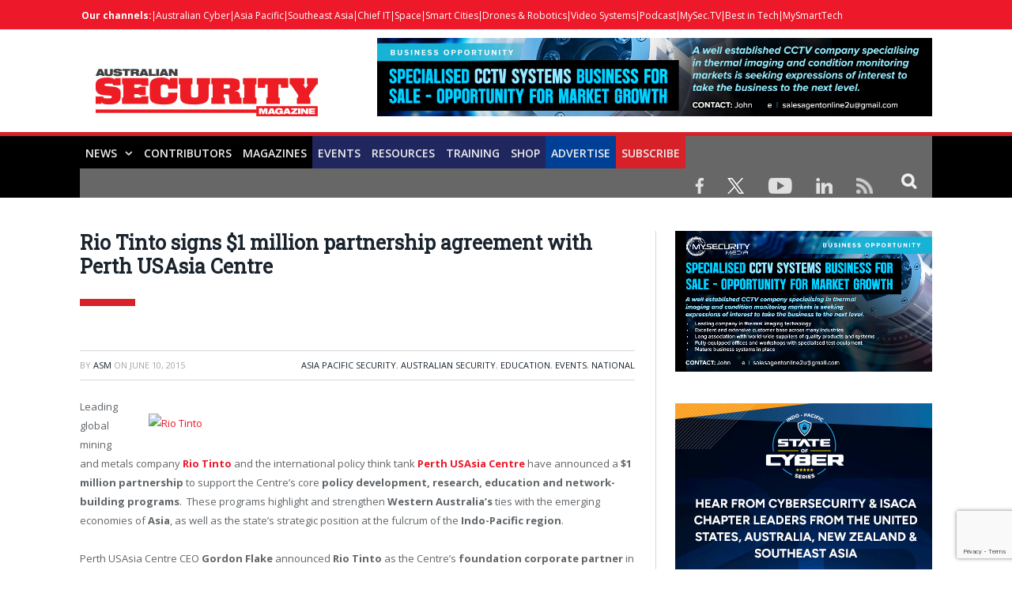

--- FILE ---
content_type: text/html; charset=UTF-8
request_url: https://australiansecuritymagazine.com.au/rio-tinto-signs-1-million-partnership-agreement-with-perth-usasia-centre/
body_size: 23431
content:

<!DOCTYPE html>

<!--[if IE 8]> <html class="ie ie8" lang="en-US"> <![endif]-->
<!--[if IE 9]> <html class="ie ie9" lang="en-US"> <![endif]-->
<!--[if gt IE 9]><!--> <html lang="en-US"> <!--<![endif]-->

<head>


<meta charset="UTF-8" />
<title>Rio Tinto signs $1 million partnership agreement with Perth USAsia Centre - Australian Security Magazine</title>

 
<meta name="viewport" content="width=device-width, initial-scale=1" />
<meta http-equiv="X-UA-Compatible" content="IE=edge" />
<link rel="pingback" href="https://australiansecuritymagazine.com.au/xmlrpc.php" />
	
<link rel="shortcut icon" href="https://australiansecuritymagazine.com.au/wp-content/uploads/2021/01/favicon-1.ico" />	

	
<meta name='robots' content='index, follow, max-image-preview:large, max-snippet:-1, max-video-preview:-1' />

	<!-- This site is optimized with the Yoast SEO plugin v26.5 - https://yoast.com/wordpress/plugins/seo/ -->
	<link rel="canonical" href="https://australiansecuritymagazine.com.au/rio-tinto-signs-1-million-partnership-agreement-with-perth-usasia-centre/" />
	<meta property="og:locale" content="en_US" />
	<meta property="og:type" content="article" />
	<meta property="og:title" content="Rio Tinto signs $1 million partnership agreement with Perth USAsia Centre - Australian Security Magazine" />
	<meta property="og:description" content="Leading global mining and metals company Rio Tinto and the international policy think tank Perth USAsia Centre have announced a $1 million partnership to support the Centre’s core policy development, research, education and network-building programs.  These programs highlight and strengthen Western Australia’s ties with the emerging economies of Asia, as well as the state’s strategic positionRead More" />
	<meta property="og:url" content="https://australiansecuritymagazine.com.au/rio-tinto-signs-1-million-partnership-agreement-with-perth-usasia-centre/" />
	<meta property="og:site_name" content="Australian Security Magazine" />
	<meta property="article:published_time" content="2015-06-10T12:31:28+00:00" />
	<meta name="author" content="ASM" />
	<meta name="twitter:card" content="summary_large_image" />
	<meta name="twitter:label1" content="Written by" />
	<meta name="twitter:data1" content="ASM" />
	<meta name="twitter:label2" content="Est. reading time" />
	<meta name="twitter:data2" content="3 minutes" />
	<script type="application/ld+json" class="yoast-schema-graph">{"@context":"https://schema.org","@graph":[{"@type":"WebPage","@id":"https://australiansecuritymagazine.com.au/rio-tinto-signs-1-million-partnership-agreement-with-perth-usasia-centre/","url":"https://australiansecuritymagazine.com.au/rio-tinto-signs-1-million-partnership-agreement-with-perth-usasia-centre/","name":"Rio Tinto signs $1 million partnership agreement with Perth USAsia Centre - Australian Security Magazine","isPartOf":{"@id":"https://australiansecuritymagazine.com.au/#website"},"primaryImageOfPage":{"@id":"https://australiansecuritymagazine.com.au/rio-tinto-signs-1-million-partnership-agreement-with-perth-usasia-centre/#primaryimage"},"image":{"@id":"https://australiansecuritymagazine.com.au/rio-tinto-signs-1-million-partnership-agreement-with-perth-usasia-centre/#primaryimage"},"thumbnailUrl":"","datePublished":"2015-06-10T12:31:28+00:00","author":{"@id":"https://australiansecuritymagazine.com.au/#/schema/person/ec446d7803c65df6efaa265a7b1257e6"},"breadcrumb":{"@id":"https://australiansecuritymagazine.com.au/rio-tinto-signs-1-million-partnership-agreement-with-perth-usasia-centre/#breadcrumb"},"inLanguage":"en-US","potentialAction":[{"@type":"ReadAction","target":["https://australiansecuritymagazine.com.au/rio-tinto-signs-1-million-partnership-agreement-with-perth-usasia-centre/"]}]},{"@type":"ImageObject","inLanguage":"en-US","@id":"https://australiansecuritymagazine.com.au/rio-tinto-signs-1-million-partnership-agreement-with-perth-usasia-centre/#primaryimage","url":"","contentUrl":""},{"@type":"BreadcrumbList","@id":"https://australiansecuritymagazine.com.au/rio-tinto-signs-1-million-partnership-agreement-with-perth-usasia-centre/#breadcrumb","itemListElement":[{"@type":"ListItem","position":1,"name":"Home","item":"https://australiansecuritymagazine.com.au/"},{"@type":"ListItem","position":2,"name":"Rio Tinto signs $1 million partnership agreement with Perth USAsia Centre"}]},{"@type":"WebSite","@id":"https://australiansecuritymagazine.com.au/#website","url":"https://australiansecuritymagazine.com.au/","name":"Australian Security Magazine","description":"Australia&#039;s Leading Security Magazine","potentialAction":[{"@type":"SearchAction","target":{"@type":"EntryPoint","urlTemplate":"https://australiansecuritymagazine.com.au/?s={search_term_string}"},"query-input":{"@type":"PropertyValueSpecification","valueRequired":true,"valueName":"search_term_string"}}],"inLanguage":"en-US"},{"@type":"Person","@id":"https://australiansecuritymagazine.com.au/#/schema/person/ec446d7803c65df6efaa265a7b1257e6","name":"ASM","image":{"@type":"ImageObject","inLanguage":"en-US","@id":"https://australiansecuritymagazine.com.au/#/schema/person/image/","url":"https://secure.gravatar.com/avatar/d0db8da358385e86ea0ca7100f3a904ddc84349630b9b8d32cdce183c762b8b1?s=96&d=mm&r=g","contentUrl":"https://secure.gravatar.com/avatar/d0db8da358385e86ea0ca7100f3a904ddc84349630b9b8d32cdce183c762b8b1?s=96&d=mm&r=g","caption":"ASM"},"url":"https://australiansecuritymagazine.com.au/author/vika/"}]}</script>
	<!-- / Yoast SEO plugin. -->


<link rel='dns-prefetch' href='//fonts.googleapis.com' />
<link rel="alternate" type="application/rss+xml" title="Australian Security Magazine &raquo; Feed" href="https://australiansecuritymagazine.com.au/feed/" />
<link rel="alternate" title="oEmbed (JSON)" type="application/json+oembed" href="https://australiansecuritymagazine.com.au/wp-json/oembed/1.0/embed?url=https%3A%2F%2Faustraliansecuritymagazine.com.au%2Frio-tinto-signs-1-million-partnership-agreement-with-perth-usasia-centre%2F" />
<link rel="alternate" title="oEmbed (XML)" type="text/xml+oembed" href="https://australiansecuritymagazine.com.au/wp-json/oembed/1.0/embed?url=https%3A%2F%2Faustraliansecuritymagazine.com.au%2Frio-tinto-signs-1-million-partnership-agreement-with-perth-usasia-centre%2F&#038;format=xml" />
		<!-- This site uses the Google Analytics by ExactMetrics plugin v8.10.1 - Using Analytics tracking - https://www.exactmetrics.com/ -->
		<!-- Note: ExactMetrics is not currently configured on this site. The site owner needs to authenticate with Google Analytics in the ExactMetrics settings panel. -->
					<!-- No tracking code set -->
				<!-- / Google Analytics by ExactMetrics -->
		<!-- australiansecuritymagazine.com.au is managing ads with Advanced Ads --><script id="austr-ready">
			window.advanced_ads_ready=function(e,a){a=a||"complete";var d=function(e){return"interactive"===a?"loading"!==e:"complete"===e};d(document.readyState)?e():document.addEventListener("readystatechange",(function(a){d(a.target.readyState)&&e()}),{once:"interactive"===a})},window.advanced_ads_ready_queue=window.advanced_ads_ready_queue||[];		</script>
		<style id='wp-img-auto-sizes-contain-inline-css' type='text/css'>
img:is([sizes=auto i],[sizes^="auto," i]){contain-intrinsic-size:3000px 1500px}
/*# sourceURL=wp-img-auto-sizes-contain-inline-css */
</style>
<link rel='stylesheet' id='easy-modal-site-css' href='https://australiansecuritymagazine.com.au/wp-content/plugins/easy-modal/assets/styles/easy-modal-site.css?ver=0.1' type='text/css' media='all' />
<style id='wp-emoji-styles-inline-css' type='text/css'>

	img.wp-smiley, img.emoji {
		display: inline !important;
		border: none !important;
		box-shadow: none !important;
		height: 1em !important;
		width: 1em !important;
		margin: 0 0.07em !important;
		vertical-align: -0.1em !important;
		background: none !important;
		padding: 0 !important;
	}
/*# sourceURL=wp-emoji-styles-inline-css */
</style>
<link rel='stylesheet' id='unslider-css-css' href='https://australiansecuritymagazine.com.au/wp-content/plugins/advanced-ads-slider/public/assets/css/unslider.css?ver=1.3.2' type='text/css' media='all' />
<link rel='stylesheet' id='slider-css-css' href='https://australiansecuritymagazine.com.au/wp-content/plugins/advanced-ads-slider/public/assets/css/slider.css?ver=1.3.2' type='text/css' media='all' />
<link rel='stylesheet' id='dashicons-css' href='https://australiansecuritymagazine.com.au/wp-includes/css/dashicons.min.css?ver=6.9' type='text/css' media='all' />
<link rel='stylesheet' id='admin-bar-css' href='https://australiansecuritymagazine.com.au/wp-includes/css/admin-bar.min.css?ver=6.9' type='text/css' media='all' />
<style id='admin-bar-inline-css' type='text/css'>

    /* Hide CanvasJS credits for P404 charts specifically */
    #p404RedirectChart .canvasjs-chart-credit {
        display: none !important;
    }
    
    #p404RedirectChart canvas {
        border-radius: 6px;
    }

    .p404-redirect-adminbar-weekly-title {
        font-weight: bold;
        font-size: 14px;
        color: #fff;
        margin-bottom: 6px;
    }

    #wpadminbar #wp-admin-bar-p404_free_top_button .ab-icon:before {
        content: "\f103";
        color: #dc3545;
        top: 3px;
    }
    
    #wp-admin-bar-p404_free_top_button .ab-item {
        min-width: 80px !important;
        padding: 0px !important;
    }
    
    /* Ensure proper positioning and z-index for P404 dropdown */
    .p404-redirect-adminbar-dropdown-wrap { 
        min-width: 0; 
        padding: 0;
        position: static !important;
    }
    
    #wpadminbar #wp-admin-bar-p404_free_top_button_dropdown {
        position: static !important;
    }
    
    #wpadminbar #wp-admin-bar-p404_free_top_button_dropdown .ab-item {
        padding: 0 !important;
        margin: 0 !important;
    }
    
    .p404-redirect-dropdown-container {
        min-width: 340px;
        padding: 18px 18px 12px 18px;
        background: #23282d !important;
        color: #fff;
        border-radius: 12px;
        box-shadow: 0 8px 32px rgba(0,0,0,0.25);
        margin-top: 10px;
        position: relative !important;
        z-index: 999999 !important;
        display: block !important;
        border: 1px solid #444;
    }
    
    /* Ensure P404 dropdown appears on hover */
    #wpadminbar #wp-admin-bar-p404_free_top_button .p404-redirect-dropdown-container { 
        display: none !important;
    }
    
    #wpadminbar #wp-admin-bar-p404_free_top_button:hover .p404-redirect-dropdown-container { 
        display: block !important;
    }
    
    #wpadminbar #wp-admin-bar-p404_free_top_button:hover #wp-admin-bar-p404_free_top_button_dropdown .p404-redirect-dropdown-container {
        display: block !important;
    }
    
    .p404-redirect-card {
        background: #2c3338;
        border-radius: 8px;
        padding: 18px 18px 12px 18px;
        box-shadow: 0 2px 8px rgba(0,0,0,0.07);
        display: flex;
        flex-direction: column;
        align-items: flex-start;
        border: 1px solid #444;
    }
    
    .p404-redirect-btn {
        display: inline-block;
        background: #dc3545;
        color: #fff !important;
        font-weight: bold;
        padding: 5px 22px;
        border-radius: 8px;
        text-decoration: none;
        font-size: 17px;
        transition: background 0.2s, box-shadow 0.2s;
        margin-top: 8px;
        box-shadow: 0 2px 8px rgba(220,53,69,0.15);
        text-align: center;
        line-height: 1.6;
    }
    
    .p404-redirect-btn:hover {
        background: #c82333;
        color: #fff !important;
        box-shadow: 0 4px 16px rgba(220,53,69,0.25);
    }
    
    /* Prevent conflicts with other admin bar dropdowns */
    #wpadminbar .ab-top-menu > li:hover > .ab-item,
    #wpadminbar .ab-top-menu > li.hover > .ab-item {
        z-index: auto;
    }
    
    #wpadminbar #wp-admin-bar-p404_free_top_button:hover > .ab-item {
        z-index: 999998 !important;
    }
    
/*# sourceURL=admin-bar-inline-css */
</style>
<link rel='stylesheet' id='contact-form-7-css' href='https://australiansecuritymagazine.com.au/wp-content/plugins/contact-form-7/includes/css/styles.css?ver=6.1.4' type='text/css' media='all' />
<link rel='stylesheet' id='smartmag-fonts-css' href='https://fonts.googleapis.com/css?family=Open+Sans%3A400%2C400Italic%2C600%2C700%7CRoboto+Slab%7CMerriweather%3A300italic&#038;subset' type='text/css' media='all' />
<link rel='stylesheet' id='smartmag-core-css' href='https://australiansecuritymagazine.com.au/wp-content/themes/smart-mag-child/style.css?ver=3.3.1' type='text/css' media='all' />
<link rel='stylesheet' id='smartmag-responsive-css' href='https://australiansecuritymagazine.com.au/wp-content/themes/smart-mag/css/responsive.css?ver=3.3.1' type='text/css' media='all' />
<link rel='stylesheet' id='pretty-photo-css' href='https://australiansecuritymagazine.com.au/wp-content/themes/smart-mag/css/prettyPhoto.css?ver=3.3.1' type='text/css' media='all' />
<link rel='stylesheet' id='smartmag-font-awesome-css' href='https://australiansecuritymagazine.com.au/wp-content/themes/smart-mag/css/fontawesome/css/font-awesome.min.css?ver=3.3.1' type='text/css' media='all' />
<style id='smartmag-font-awesome-inline-css' type='text/css'>
::selection { background: #ED1829; }

::-moz-selection { background: #ED1829; }

.top-bar, .post-content .modern-quote, .mobile-head { border-top-color: #ED1829; }

.main-color,
.trending-ticker .heading,
.nav-light .menu > li:hover > a,
.nav-light .menu > .current-menu-item > a,
.nav-light .menu > .current-menu-parent > a,
.nav-light .menu li li:hover,
.nav-light .menu li li.current-menu-item,
.nav-light .mega-menu .sub-nav li:hover,
.nav-light .menu .sub-nav li.current-menu-item,
.nav-light .menu li li:hover > a,
.nav-light .menu li li.current-menu-item > a,
.nav-light .mega-menu .sub-nav li:hover > a,
.nav-light .menu .sub-nav li.current-menu-item > a,
.nav-light-search .active .search-icon,
.nav-light-search .search-icon:hover,
.breadcrumbs .location,
.gallery-title,
.section-head.prominent,
.recentcomments .url,
.block.posts .fa-angle-right,
.news-focus .section-head,
.focus-grid .section-head,
.post-meta-b .posted-by a,
.post-content a,
.main-stars,
.main-stars span:before,
.related-posts .section-head,
.comments-list .bypostauthor .comment-author a,
.error-page .text-404,
a.bbp-author-name { color: #ED1829; }

.navigation .menu > li:hover > a,
.navigation .menu > .current-menu-item > a,
.navigation .menu > .current-menu-parent > a,
.navigation .menu > .current-menu-ancestor > a,
.block-head,
.tabbed .tabs-list .active a,
.comment-content .reply,
.sc-tabs .active a,
.nav-dark-b { border-bottom-color: #ED1829; }

.main-featured .cat,
.main-featured .pages .flex-active,
.main-pagination .current,
.main-pagination a:hover,
.block-head .heading,
.cat-title,
.post .read-more a,
.rate-number .progress,
.listing-meta .rate-number .progress,
.review-box .overall,
.review-box .bar,
.post-pagination > span,
.button,
.sc-button-default:hover,
.drop-caps { background: #ED1829; }

.nav-search .search-icon:hover,
.nav-search .active .search-icon { border-color: #ED1829; }

.modal-header .modal-title,
.highlights h2:before,
.post-header .post-title:before,
.review-box .heading,
.main-heading,
.page-title,
.entry-title,
div.bbp-template-notice,
div.indicator-hint,
div.bbp-template-notice.info,
.post-content .wpcf7-not-valid-tip { border-left-color: #ED1829; }

@media only screen and (max-width: 799px) { .navigation .mobile .fa { background: #ED1829; } }

.mobile-head { border-top-color: #ED1829; }

.post-content a { color: #ED1829; }

.top-bar, .top-bar.dark { background-color: #ED1829;; }


.cat-24, 
.cat-title.cat-24,
.block-head.cat-text-24 .heading { 
	background: #dd0000;
}

.block-head.cat-text-24 {
	border-color: #dd0000;
}
				
.cat-text-24, .section-head.cat-text-24 { color: #dd0000; }
				 

.navigation .menu > .menu-cat-24:hover > a, .navigation .menu > .menu-cat-24.current-menu-item > a, .navigation .menu > .menu-cat-24.current-menu-parent > a {
	border-bottom-color: #dd0000;
}


.sticky-nav .nav-search{display: none !important;}


.wpcf7-response-output{float:left;}

.sticky-logo {display: none !important;}
.sticky-nav {
    width: 100% !important;
    margin: 0 auto!important;
    padding: 0!important;
	background: #000000;
    border-top: 5px solid #d72027;
}



.sticky-nav > nav{
    float: none!important;
    width: 1080px!important;
    margin: 0px auto!important;
}


audio{width: 100%;}

.msmbtn{display: block;
background: #d72027;
border: none;
color: #FFF !important;
text-align: center;
padding: 2px 0;
text-transform: uppercase;
font-size: 20px;
font-weight: bold;
width: 100%;}
.chkbox{max-width:20px!important;}

.msmbtn:hover{text-decoration: none;}

@media (min-width: 768px){
.listing-alt img {
    max-width: 270px;
}
}
audio::-webkit-media-controls-play-button,
     audio::-webkit-media-controls-panel {
     background-color: #18b1e7;
     }

@media only screen and (min-width: 1129px){
.main-featured .flexslider .slides > li {
    min-height: 377px !important;
}}

.main-head {
    margin-top: 30px;
}

.main-featured .blocks h3 a {
    color: #fff;
    font-size: 15px;
    font-weight: bold;
}

@media screen and (min-width: 768px) {
.main-head .logo-image{
    margin-top: -30px;
}

#main-head .main-nav{
   
    margin-top: -30px  !important;
}
}
@media screen and (max-width: 767px) {
.main-head .logo-mobile {
 display: none;
}


.top-bar-content a {
    color: #fff !important;
    font-size: 14px;
    border-left: 1px solid #FFF;
    padding: 0px 8px;
    line-height: 14px;
    display: inline-block;
    margin-bottom: 8px;
}
.main-head .title {
    float: none;
    margin: -15px 10px 10px 10px !important;
}

.main-head .logo-mobile {
     width: 320px;
}
.navigation .mobile span {
    float: left;
    display: none;
}
.navigation .mobile .text {
    float: left;
    display: none;
}

.navigation {
    background-color: #20265E;
    margin-top: -40px;
    border-top: 5px solid #ff8400;
}
.menu_icon {
    float: left !important;
    margin-top: -43px;
}
.listing-alt img {
    margin: 0 0 0 -4px;
    width: 99%;
}

.listing-alt article .content {
    margin-top: 20px !important;
}

.main .sidebar {
    text-align: center;
}

.footer-top .post-content{
    text-align: center;
}
.footer-top .post-content img{
    margin:-15px 0;
}
  
}


@media screen and (min-width: 1050px) {
#main-head .wrap{width: 100%;
    padding: 0px;;}

#main-head .wrap > header {
    width: 1078px;
    margin: 0 auto;
    padding: 0 25px;
    
}

#main-head  .main-nav > .navigation-wrap{
    width: 1078px;
    margin: 0 auto;
    padding: 0 25px;
}
}

@media screen and (min-width: 768px) {
  .post-wrap img.wp-post-image{max-width: 280px;}
  .post-wrap .content{margin-left: 300px !important;}
.btn_all_sidebar a{display: block;
    }
}



#main-head  .main-nav{    background: #000000;
    border-top: 5px solid #d72027;
    margin-top: 15px;}
.main-nav .menu-item-15538{
    background-color: #d72027;
}
.navigation .menu > li:hover, .navigation .menu li li:hover, .navigation .menu li li.current-menu-item, .navigation .mega-menu .sub-nav li:hover, .navigation .menu .sub-nav li.current-menu-item {
    background-color: #d72027;
}
.navigation .menu > li:hover > a, .navigation .menu > .current-menu-item > a, .navigation .menu > .current-menu-parent > a, .navigation .menu > .current-menu-ancestor > a{border-bottom: 3px solid #18b1e7;border-bottom-color: #18b1e7;}
.main-featured{    margin-top: 0px;}



.nav-search .search-icon {
    padding: 0 20px 1px 20px;
    margin-top: -1px;
    background: #676767;
}

.nav-search .fa-search{
    font-weight: bold;
    font-size: 20px;
}
.search-overlay .search {
    background: #15193a;
}
.navigation .menu li > a {
    float: left;
    padding: 0px 12px;
    font-weight: 600;
}













.top-bar.dark {
    background-color: #d72027 !important;
}
.top-bar .menu {
    font-size: 9px;
}

.top-bar .menu li {
    padding-left: 0px !important;
}
.top-bar-content a {
    color: #fff !important;
    font-size: 12px;
border-left: 1px solid #FFF;
    padding: 0 4px;
    line-height: 12px
}
.top-bar.dark {
    background-color: #d72027 !important;
}
.top-bar .menu {
    font-size: 9px;
}
.menu-item-6869{font-weight: bold;}
.menu-item-6869 a{border: 0px !important;}



.picdline{margin-bottom: -3px !important;}

.grid-overlay .post-title{font-size:16px;}
.main-featured .blocks .listing-meta{display:none;}
.main-featured .blocks article{max-height: 205px;margin-bottom: 25px;}
.main-featured .blocks article img{max-height: 205px;}
.menu_icon{float:right;}
.menu_icon img{margin: 12px 15px 0  15px!important;}
img{    max-width: 100%;}
.top-bar.dark {
    background-color: #d72027;
}
.main-footer .widgettitle{border: none;
    color: #d72027;
    font-size: 20px;}

.main-footer .widget li{    border: none;
    padding: 0px;
    font-size: 16px;
}

.main-footer input[type=submit] {
    text-transform: uppercase;
    background: #f99d3e;
    border: 0;
    color: #fff;
    font-size: 15px;
    font-weight: bold;
    padding: 8px 35px;
}
.footer-top{background: #f4f3f3;
    padding-top: 50px;}
.top-bar span.heading{text-transform: lowercase !important;}
.top-bar div.search{display: none;}
.trending-ticker ul{display: none !important;}
.top-bar-content p{    margin: 0px;}
.top-bar-content a img.alignnone {
    margin: 0 15px 0px 0;
}
.top-bar-content .textwidget{text-align: right;}
.news-focus .heading li { margin-left: 12px; }
.js-cm-form .js-cm-submit-button {
    background: url(http://perthlogos.com/smartmag/wp-content/uploads/2015/09/subscribe-btn.png) no-repeat;
    width: 109px;
    height: 25px;
    display: block;
    font-size: 0 !important;
    padding: 0;
    border: 0;
}

.tooltippic {
  position: relative;
  display: inline-block;
cursor: pointer;
}


.tooltippic .tooltiptext {
  visibility: hidden;
  width: 320px;
  background-color: #fff;
  color: ##606569;
  text-align: left;
 border:1px solid #606569;
  padding: 15px;
  font-size:12px;
  /* Position the tooltip */
  position: absolute;
  z-index: 9999 !important;
  top: 100%;
  left: 50%;
  margin-left: -55px;
margin-top:15px;
}

.tooltippic:hover .tooltiptext {
  visibility: visible;
}

.tooltippic .tooltiptext::after {
  content: "";
  position: absolute;
  bottom: 100%;
  left: 25px;
  margin-left: -5px;
  border-width: 15px;
  border-style: solid;
  border-color: transparent transparent #606569 transparent;
}

body.page-id-6761 h1.main-heading{display:none;}
.tooltippic br{display:none;}
.tooltippic img{margin-bottom:12px;max-width: 88px;}

.podiframe{margin-top: 20px;
    display: block;}
.poddownload{margin-top: 20px;
    display: block;}
.poddownload a{background: #d72027;
    text-decoration: none;
    color: #fff;
    padding: 8px 15px;
    display: inline-block;
    font-weight: bold;}
.poddownloadlink{background: #d72027;
    text-decoration: none;
    color: #fff !important;
    padding: 8px 15px;
    display: inline-block;
    font-weight: bold;
    font-size: 15px;}
.wid96{width:96%;}

.lower-foot .textwidget{
    float: none ;
    text-align: center;
}

.lower-foot {
    background-color: #000000;
    text-align: center;
}


.lower-foot { color: #aca7a7;
}

.main-heading{border: none;
    font-size: 30px;
    font-weight: 900 !important;
    padding-left: 0px;
    background: url(https://australiansecuritymagazine.com.au/wp-content/uploads/2021/01/cat-bg-red.jpg) no-repeat left bottom;
    background-color: #fff;
    padding-bottom: 30px;}
.post_met{font-size: 14px;
    font-weight: bold;}
.post_met a{color: #d72027;}
.post_met a:hover{color:#d72027;text-decoration: none;}


.comments{display:none;}
.post-wrap a.post-title {color: #20265e;
    font-size: 18px !important;
    font-weight: bold; line-height: 24px;}

.post-wrap  a.post-title:hover{color:#515153;text-decoration: none;}
.post-wrap a.image-link{}
.post-wrap a.image-link img {border: 3px solid #acacac;margin:0px;}
.post-wrap p{font-size: 16px;
    color: #4f4f4f;
    line-height: 22px;}
.post-wrap .cat-title{display: none;}
.post-wrap .read-more{display: none;}
.view_all{text-align: center;}
.view_all a{background: #d72027;
    font-size: 22px;
    padding: 8px 40px;
    text-transform: uppercase;
    font-weight: bold;
    color: #fff;}
.view_all a:hover{background:#d72027;text-decoration: none;color: #fff;}

.btn_all_sidebar{text-align: center;}
.btn_all_sidebar a{background: #d72027;
    font-size: 20px;
    padding: 7px;
    text-transform: uppercase;
    font-weight: bold;
    color: #fff;margin-top: -35px;}
.btn_all_sidebar a:hover{background:#d72027;text-decoration: none;}

.video_title{text-align: center;}
.main-footer .widget li {
    font-size: 15px !important;
    line-height: 25px;
}
.main-footer .widget li a:hover{color:#b9babc !important;text-decoration: none !important;}
.main-footer .widget li a{color:#fff !important;text-decoration: none !important;}
.main-footer .widget a {
    color: #d72027;
}
.main-heading strong {
    font-weight: 900;
    margin-left: 0;
}
.breadcrumbs {display: none;}
body.category div.cat-description {display: none;}
body.single-post div.featured{display:none;}

body.single-post h1.post-title{border: none !important;
    font-size: 25px;
    line-height: 30px;
    font-weight: 900 !important;
    padding-left: 0px;
    background: url(https://australiansecuritymagazine.com.au/wp-content/uploads/2021/01/cat-bg-red.jpg) no-repeat left bottom;
    background-color: #fff;
    padding-bottom: 50px;
    margin-bottom: 20px;}
.post-header .post-title:before{display: none;}

.post-content input[type=submit]{background: #d72027;
    border: none;
    color: #fff;
    font-size: 20px;
    font-weight: bold;
    width: 100%;}

body.page-id-15650 h1.main-heading{display:none;}

.contributor_form input{width:98%;padding: 7px 1%;}
.contributor_form select, .contributor_form textarea{width:100%;padding: 7px 1%;}
 .contributor_form select{min-height:120px;}
.midtxth{max-height: 75px;}

.contributor_form input[type=submit]{background: #ed9d2d;
    border: none;
    color: #fff;
    font-size: 20px;
    font-weight: bold;
    max-width: 290px;margin-top:25px;}


.js-cm-form .js-cm-submit-button{
    background: url(http://perthlogos.com/smartmag/wp-content/uploads/2015/09/subscribe-btn.png) no-repeat;
    width: 109px;
    height: 25px;
    display: block;
    font-size: 0 !important;
    padding: 0;
    border: 0;
}


.js-cm-form .js-cm-submit-button {
    background: url(http://perthlogos.com/smartmag/wp-content/uploads/2015/09/subscribe-btn.png) no-repeat;
    width: 109px;
    height: 25px;
    display: block;
    font-size: 0 !important;
    padding: 0;
    border: 0;
}
/*# sourceURL=smartmag-font-awesome-inline-css */
</style>
<link rel='stylesheet' id='__EPYT__style-css' href='https://australiansecuritymagazine.com.au/wp-content/plugins/youtube-embed-plus/styles/ytprefs.min.css?ver=14.2.3.2' type='text/css' media='all' />
<style id='__EPYT__style-inline-css' type='text/css'>

                .epyt-gallery-thumb {
                        width: 33.333%;
                }
                
/*# sourceURL=__EPYT__style-inline-css */
</style>
<script type="text/javascript" src="https://australiansecuritymagazine.com.au/wp-includes/js/jquery/jquery.min.js?ver=3.7.1" id="jquery-core-js"></script>
<script type="text/javascript" src="https://australiansecuritymagazine.com.au/wp-includes/js/jquery/jquery-migrate.min.js?ver=3.4.1" id="jquery-migrate-js"></script>
<script type="text/javascript" src="https://australiansecuritymagazine.com.au/wp-content/plugins/advanced-ads-slider/public/assets/js/unslider.min.js?ver=1.3.2" id="unslider-js-js"></script>
<script type="text/javascript" src="https://australiansecuritymagazine.com.au/wp-content/plugins/advanced-ads-slider/public/assets/js/jquery.event.move.js?ver=1.3.2" id="unslider-move-js-js"></script>
<script type="text/javascript" src="https://australiansecuritymagazine.com.au/wp-content/plugins/advanced-ads-slider/public/assets/js/jquery.event.swipe.js?ver=1.3.2" id="unslider-swipe-js-js"></script>
<script type="text/javascript" id="advanced-ads-advanced-js-js-extra">
/* <![CDATA[ */
var advads_options = {"blog_id":"1","privacy":{"enabled":false,"state":"not_needed"}};
//# sourceURL=advanced-ads-advanced-js-js-extra
/* ]]> */
</script>
<script type="text/javascript" src="https://australiansecuritymagazine.com.au/wp-content/plugins/advanced-ads/public/assets/js/advanced.min.js?ver=1.56.3" id="advanced-ads-advanced-js-js"></script>
<script type="text/javascript" src="https://australiansecuritymagazine.com.au/wp-content/themes/smart-mag/js/jquery.prettyPhoto.js?ver=6.9" id="pretty-photo-smartmag-js"></script>
<script type="text/javascript" id="__ytprefs__-js-extra">
/* <![CDATA[ */
var _EPYT_ = {"ajaxurl":"https://australiansecuritymagazine.com.au/wp-admin/admin-ajax.php","security":"93060dad94","gallery_scrolloffset":"20","eppathtoscripts":"https://australiansecuritymagazine.com.au/wp-content/plugins/youtube-embed-plus/scripts/","eppath":"https://australiansecuritymagazine.com.au/wp-content/plugins/youtube-embed-plus/","epresponsiveselector":"[\"iframe.__youtube_prefs__\",\"iframe[src*='youtube.com']\",\"iframe[src*='youtube-nocookie.com']\",\"iframe[data-ep-src*='youtube.com']\",\"iframe[data-ep-src*='youtube-nocookie.com']\",\"iframe[data-ep-gallerysrc*='youtube.com']\"]","epdovol":"1","version":"14.2.3.2","evselector":"iframe.__youtube_prefs__[src], iframe[src*=\"youtube.com/embed/\"], iframe[src*=\"youtube-nocookie.com/embed/\"]","ajax_compat":"","maxres_facade":"eager","ytapi_load":"light","pause_others":"","stopMobileBuffer":"1","facade_mode":"","not_live_on_channel":""};
//# sourceURL=__ytprefs__-js-extra
/* ]]> */
</script>
<script type="text/javascript" src="https://australiansecuritymagazine.com.au/wp-content/plugins/youtube-embed-plus/scripts/ytprefs.min.js?ver=14.2.3.2" id="__ytprefs__-js"></script>
<link rel="https://api.w.org/" href="https://australiansecuritymagazine.com.au/wp-json/" /><link rel="alternate" title="JSON" type="application/json" href="https://australiansecuritymagazine.com.au/wp-json/wp/v2/posts/5784" /><link rel="EditURI" type="application/rsd+xml" title="RSD" href="https://australiansecuritymagazine.com.au/xmlrpc.php?rsd" />
<meta name="generator" content="WordPress 6.9" />
<link rel='shortlink' href='https://australiansecuritymagazine.com.au/?p=5784' />
<!-- start Simple Custom CSS and JS -->
<style type="text/css">
body.postid-16812 div.post-content > a{display:none !important;}
.adsbygoogle{display:none !important; height:0px !important;}

ins.adsbygoogle,
iframe[src*="adsbygoogle"] {
    display: none !important;
    visibility: hidden !important;
    opacity: 0 !important;
    height: 0 !important;
}

</style>
<!-- end Simple Custom CSS and JS -->
<script>advads_items = { conditions: {}, display_callbacks: {}, display_effect_callbacks: {}, hide_callbacks: {}, backgrounds: {}, effect_durations: {}, close_functions: {}, showed: [] };</script><style type="text/css" id="advads-layer-custom-css"></style>	<script type="text/javascript">
		//<![CDATA[
		function olint_prepare_all_external_links() {

			if( !document.links ) {
				document.links = document.getElementsByTagName('a');
			}
			var all_links                = document.links;
			var open_in_new_tab          = false;
			var open_external_in_new_tab = 'yes';
			var open_internal_in_new_tab = '';

			// loop through all the links of current page.
			for( var current = 0; current < all_links.length; current++ ) {
				var current_link = all_links[current];
				open_in_new_tab  = false;

				//only work if current link does not have any onClick attribute.
				if( all_links[current].hasAttribute('onClick') == false ) {
					if('yes' == open_internal_in_new_tab){
						// open link in new tab if the web address starts with http or https, and refers to current domain.
						if( (current_link.href.search(/^http/) != -1) && ((current_link.href.search('australiansecuritymagazine.com.au')) || (current_link.href.search(/^#/))) ){
							open_in_new_tab = true;
						}
					}
					if('yes' == open_external_in_new_tab){
						// open link in new tab if the web address starts with http or https, but does not refer to current domain.
						if( (current_link.href.search(/^http/) != -1) && (current_link.href.search('australiansecuritymagazine.com.au') == -1)  && (current_link.href.search(/^#/) == -1) ){
							open_in_new_tab = true;
						}
					}

					//if open_in_new_tab is true, update onClick attribute of current link.
					if( open_in_new_tab == true ){
						all_links[current].setAttribute( 'onClick', 'javascript:window.open(\''+current_link.href+'\'); return false;' );
					}
					all_links[current].removeAttribute('target');
				}
			}
		}

		function olint_load_external_links_in_new_tab( function_name ){
			var olint_on_load = window.onload;

			if (typeof window.onload != 'function'){
				window.onload = function_name;
			} else {
				window.onload = function(){
					olint_on_load();
					function_name();
				}
			}
		}

		olint_load_external_links_in_new_tab( olint_prepare_all_external_links );

	//]]>
	</script>
	<script type="text/javascript">
		var advadsCfpQueue = [];
		var advadsCfpAd = function( adID ){
			if ( 'undefined' == typeof advadsProCfp ) { advadsCfpQueue.push( adID ) } else { advadsProCfp.addElement( adID ) }
		};
		</script>
		<link rel="icon" href="https://australiansecuritymagazine.com.au/wp-content/uploads/2025/11/cropped-fav_icon-32x32.png" sizes="32x32" />
<link rel="icon" href="https://australiansecuritymagazine.com.au/wp-content/uploads/2025/11/cropped-fav_icon-192x192.png" sizes="192x192" />
<link rel="apple-touch-icon" href="https://australiansecuritymagazine.com.au/wp-content/uploads/2025/11/cropped-fav_icon-180x180.png" />
<meta name="msapplication-TileImage" content="https://australiansecuritymagazine.com.au/wp-content/uploads/2025/11/cropped-fav_icon-270x270.png" />
		<style type="text/css" id="wp-custom-css">
			.main-head .right img{max-width:702px !important;}
html { margin-top: 0px !important; }
#main-head .wrap > header{margin-bottom: 10px;}

@media screen and (min-width: 768px) {
    .main-head .logo-image {
        margin-top: 10px;
    }
}
body.postid-17202 div.post-content > a {display: none !important;}
body.postid-17035 div.post-content > a {display: none !important;}
body.postid-17014 div.post-content > a {display: none !important;}
body.postid-16922 div.post-content > a {display: none !important;}
body.postid-16686 div.post-content > a {display: none !important;}
body.postid-16433 div.post-content > a {display: none !important;}
body.postid-16402 div.post-content > a {display: none !important;}
body.postid-16389 div.post-content > a {display: none !important;}
body.postid-16298 div.post-content > a {display: none !important;}
body.postid-16335 div.post-content > a {display: none !important;}
body.postid-16246 div.post-content > a {display: none !important;}
body.postid-16119 div.post-content > a {display: none !important;}
body.postid-16098 div.post-content > a {display: none !important;}
body.postid-15762 div.post-content > a {display: none !important;}
body.postid-15541 div.post-content > a {display: none !important;}
body.postid-15524 div.post-content > a {display: none !important;}
body.postid-15421 div.post-content > a {display: none !important;}

body.postid-15241 div.post-content > a {display: none !important;}
body.postid-15021 div.post-content > a {display: none !important;}
body.postid-15107 div.post-content > a {display: none !important;}
body.postid-15052 div.post-content > a {display: none !important;}
body.postid-15108 div.post-content > a {display: none !important;}

body.postid-14968 div.post-content > a {display: none !important;}
body.postid-14990 div.post-content > a {display: none !important;}

@media only screen and (max-width: 767px) {
	div.post-content > a img{width:100%;}
}

body.home div.main-content article{float: left;width: 100%;padding-left: 0px !important;overflow: hidden;}
.top-bar-content a{padding: 0 2px !important;}
.class_10{margin-left:10%}


body.postid-14808 div.post-content > a {display: none !important;}
body.postid-14857 div.post-content > a {display: none !important;}
body.postid-14892 div.post-content > a {display: none !important;}
body.postid-14951 div.post-content > a {display: none !important;}

.footer_marketplace a{color:#FFF !important;}
.footer_marketplace a:hover{text-decoration:none;color:#d72027 !important;}
.lower-foot .wrap { margin:0px auto !important;}
.lower-foot .wrap a{color:#FFF !important;}

@media only screen and (min-width: 768px) {
	.footer_marketplace li.col-3{width:20%;}
	.footer_marketplace li.col-3last{width:25% !important;}
	.footer_marketplace li.col-3first{width:15% !important;}
	.footer_marketplace li.col-3second{width:19% !important;}
}
@media only screen and (max-width: 767px) {
	footer{padding-left:20px;padding-right:20px;}
	footer p{width:100%;float:left;}
	
}


body.home div.main-content article{float: left;width: 100%;padding-left: 0px !important;overflow: hidden;}
.top-bar-content a{padding: 0 2px !important;}
.class_10{margin-left:10%}

.wpcf7-response-output{display:none !important;}

#otherjob{width: 96%;
    margin-bottom: 10px;}
#otherjobposition{display:none;}

.wpcf7-response-output{float:left;}

.tooltippic::after {
    position: absolute;
    top: 0;
    left: 0;
    content: url(https://australiansecuritymagazine.com.au/wp-content/uploads/2021/01/cont_img1.png) !important;
    margin-left: 0px;}

.contributor_form input[type=submit] {
	background: #ed1829 !important;}


.post-wrap a.post-title,.post_met a,.listing-alt .content .excerpt{text-transform: none;}
.no-display {
    will-change: opacity;
    opacity: 1 !important;
}
.main-head .right{padding: 10px 0 5px 0;}
.main-footer .wrap {
    padding: 50px 0 30px 0;
}
.lower-foot .wrap {
    margin: 0;
    padding: 10px;
    
}
.lower-foot .wrap p{
    margin: 0;
    padding: 0px;
    
}

@media only screen and (max-width: 767px) {
.main-head .logo-image {
    margin-top: 30px;
}
.main-head {
    margin-top: 0px !important;
}
}
.main-head{margin-top:0px;}
.main-head .right {
    line-height: 80px !important;
    text-align: right;
}
.main-footer {
	background-color: #000 !important;}
.lower-foot {
	background-color: #d72027 !important;}

.nav-search .search-icon {
    background: #676767 !important;
}

.main-head .logo-image {
    max-width: 350px !important;
}
.main-featured .blocks h3 a {
    color: #fff;
    font-size: 13px !important;
    font-weight: normal !important;
}

.main-featured .slider .caption, .main-featured .blocks h3, .featured .caption {
    text-shadow: none !important;
    background: linear-gradient(to bottom, rgba(0,0,0,0) 0%,rgba(0,0,0,0.8) 100%) !important;
}

#slider_img_block{width:100%; height:400px;}

#slider_cap{position:absolute; left:0; right:0;}
.main-featured .slider h3 a {
  
    font-size: 16px !important;
    line-height: 20px !important;
}

@media only screen and (min-width: 768px) {
	.class_30{margin-left:30%}
.setu_1{border-right: 2px solid #FFF;
border-bottom: 2px solid #FFF;}
.setu_3{border-right: 2px solid #FFF;}
.setu_2{border-bottom: 2px solid #FFF;}
	#home_slider{padding-right: 0px;
max-height: 376px;
overflow: hidden;
border-right: 3px solid #FFF;}
	.main-featured .blocks article {
   
    margin-bottom: 0px !important;
}
  .navigation{background: #676767 !important;;}
  .navigation ul li {background: #20265e;}
.navigation ul li#menu-item-17443{background: #d72027 !important;}
.navigation ul li#menu-item-17442{background: #003f96 !important;
    overflow: hidden;
    max-height: 41px;}
	.navigation ul li#menu-item-17306,  .navigation ul li#menu-item-17307, .navigation ul li#menu-item-16628{background: #20275e !important;
    overflow: hidden;
    max-height: 41px;}
	.navigation ul li#menu-item-33,  .navigation ul li#menu-item-17441, .navigation ul li#menu-item-15703{background: #000000 !important;
    overflow: hidden;
    max-height: 41px;}
	.nav-search .search-icon {
    padding: 0 20px 1px 20px;
    margin-top: -1px;
}
.main-featured .slider h3 a {
    color: #fff;
    font-size: 18px;
    line-height: 22px;
}	
.main-featured .blocks article {
     height: 188px;
	margin-bottom:0px;
	padding: 0px;
}


}
.main-featured .the-date {
    color: #d3dbdf;
    display: none !important;
    text-transform: uppercase;
    font-size: 11px;
}

#for_block .cat-title {
    position: absolute;
top: 10px;
left: -10px;
display: inline-block !important;
line-height: 21px;
    background: #f99d1c !important;
    z-index: 1;
	display: inline-block !important;}
.main-featured .cat-title {
    position: relative;
    background: #d72027 !important;
    z-index: 1;
	display: inline-block !important;}
.main-featured .blocks h3 a {
    color: #fff;
font-size: 14px;
font-weight: revert;
line-height: 16px;
text-decoration: none !important;
}

.nav-search .search-overlay {
    float: right;
    margin-top: -40px;
    position: relative;
    max-height: 40px;
	    
}
.navigation {
    background-color: #20265E;
    border: none;
}
.navigation .menu > li > ul {
    top: 40px;
    border-radius: 0;
    border: 0;
}



.navigation .menu > li:hover > a, .navigation .menu > .current-menu-item > a, .navigation .menu > .current-menu-parent > a, .navigation .menu > .current-menu-ancestor > a {
    border: none;
}

.navigation .menu li > a {
    border: none;padding: 0px 7px;
}

.navigation .menu li > a:hover{
    background:none !important;
}



.main-footer {
	background-color: #000 !important;}
.lower-foot {
	background-color: #d72027 !important;}

.nav-search .search-icon {
    background: #676767 !important;
}

.main-head .logo-image {
    max-width: 350px !important;
}
.main-featured .blocks h3 a {
    color: #fff;
    font-size: 13px !important;
    font-weight: normal !important;
}

.main-featured .slider .caption, .main-featured .blocks h3, .featured .caption {
    text-shadow: none !important;
    background: linear-gradient(to bottom, rgba(0,0,0,0) 0%,rgba(0,0,0,0.8) 100%) !important;
}

#slider_img_block{width:100%; height:400px;}

#slider_cap{position:absolute; left:0; right:0;}
.main-featured .slider h3 a {
  
    font-size: 16px !important;
    line-height: 20px !important;
}

@media only screen and (min-width: 768px) {
.setu_1{border-right: 2px solid #FFF;
border-bottom: 2px solid #FFF;}
.setu_3{border-right: 2px solid #FFF;}
.setu_2{border-bottom: 2px solid #FFF;}
	#home_slider{padding-right: 0px;
max-height: 376px;
overflow: hidden;
border-right: 3px solid #FFF;}
	.main-featured .blocks article {
   
    margin-bottom: 0px !important;
}
  .navigation{background: #676767 !important;;}
  .navigation ul li {background: #20265e;}
.navigation ul li#menu-item-14381 {background: #d72027 !important;
    overflow: hidden;
    max-height: 41px;}
.navigation ul li#menu-item-14380 {background: #003f96 !important;
    overflow: hidden;
    max-height: 41px;}
	.navigation ul li#menu-item-14366,  .navigation ul li#menu-item-14375, .navigation ul li#menu-item-14376{background: #000  !important;
    overflow: hidden;
    max-height: 41px;}
	.navigation ul li#menu-item-14377,  .navigation ul li#menu-item-14378, .navigation ul li#menu-item-14379, .navigation ul li#menu-item-17100{background: #20275e !important;
    overflow: hidden;
    max-height: 41px;}
	.nav-search .search-icon {
    padding: 0 20px 1px 20px;
    margin-top: -1px;
}
.main-featured .slider h3 a {
    color: #fff;
    font-size: 18px;
    line-height: 22px;
}	
.main-featured .blocks article {
     height: 188px;
	margin-bottom:0px;
	padding: 0px;
}


}
.main-featured .the-date {
    color: #d3dbdf;
    display: none !important;
    text-transform: uppercase;
    font-size: 11px;
}

#for_block .cat-title {
    position: absolute;
top: 10px;
left: -10px;
display: inline-block !important;
line-height: 21px;
    background: #f99d1c !important;
    z-index: 1;
	display: inline-block !important;}
.main-featured .cat-title {
    position: relative;
    background: #d72027 !important;
    z-index: 1;
	display: inline-block !important;}
.main-featured .blocks h3 a {
    color: #fff;
font-size: 14px;
font-weight: revert;
line-height: 16px;
text-decoration: none !important;
}

.nav-search .search-overlay {
    float: right;
    margin-top: -40px;
    position: relative;
    max-height: 40px;
	     
}

.nav-search .search-overlay a{    height: 38px;
    border: none;}
.navigation {
    background-color: #20265E;
    border: none;
}
.navigation .menu > li > ul {
    top: 40px;
    border-radius: 0;
    border: 0;
}



.navigation .menu > li:hover > a, .navigation .menu > .current-menu-item > a, .navigation .menu > .current-menu-parent > a, .navigation .menu > .current-menu-ancestor > a {
    border: none;
}

.navigation .menu li > a {
    border: none;
}

.navigation .menu li > a:hover{
    background:none !important;
}		</style>
			
<!--[if lt IE 9]>
<script src="https://australiansecuritymagazine.com.au/wp-content/themes/smart-mag/js/html5.js" type="text/javascript"></script>
<![endif]-->


<script>
document.querySelector('head').innerHTML += '<style class="bunyad-img-effects-css">.main img, .main-footer img { opacity: 0; }</style>';
</script>
	
	
<!-- Global site tag (gtag.js) - Google Analytics -->
<script async src="https://www.googletagmanager.com/gtag/js?id=UA-105343994-2"></script>
<script>
  window.dataLayer = window.dataLayer || [];
  function gtag(){dataLayer.push(arguments);}
  gtag('js', new Date());

  gtag('config', 'UA-105343994-2');
</script>	
	
<!-- Facebook Pixel Code -->
<script>
!function(f,b,e,v,n,t,s)
{if(f.fbq)return;n=f.fbq=function(){n.callMethod?
n.callMethod.apply(n,arguments):n.queue.push(arguments)};
if(!f._fbq)f._fbq=n;n.push=n;n.loaded=!0;n.version='2.0';
n.queue=[];t=b.createElement(e);t.async=!0;
t.src=v;s=b.getElementsByTagName(e)[0];
s.parentNode.insertBefore(t,s)}(window,document,'script',
'https://connect.facebook.net/en_US/fbevents.js');
 fbq('init', '867017513812619'); 
fbq('track', 'PageView');
</script>
<noscript>
 <img height="1" width="1" 
src="https://www.facebook.com/tr?id=867017513812619&ev=PageView
&noscript=1"/>
</noscript>
<!-- End Facebook Pixel Code -->
</head>


<body class="wp-singular post-template-default single single-post postid-5784 single-format-standard wp-theme-smart-mag wp-child-theme-smart-mag-child page-builder right-sidebar full img-effects has-nav-dark has-head-default">

<div class="main-wrap">

	
	
	<div class="top-bar">

		<div class="wrap">
			<section class="top-bar-content cf">
			
							
				
									
					
		<div class="search">
			<form role="search" action="https://australiansecuritymagazine.com.au/" method="get">
				<input type="text" name="s" class="query live-search-query" value="" placeholder="Search..."/>
				<button class="search-button" type="submit"><i class="fa fa-search"></i></button>
			</form>
		</div> <!-- .search -->					
				
				<div class="menu-top_wide_menu-container"><ul id="menu-top_wide_menu" class="menu"><li id="menu-item-6869" class="menu-item menu-item-type-custom menu-item-object-custom menu-item-6869"><a href="#">Our channels:</a></li>
<li id="menu-item-12817" class="menu-item menu-item-type-custom menu-item-object-custom menu-item-12817"><a target="_blank" href="https://australiancybersecuritymagazine.com.au/">Australian Cyber</a></li>
<li id="menu-item-6780" class="menu-item menu-item-type-custom menu-item-object-custom menu-item-6780"><a target="_blank" href="http://www.asiapacificsecuritymagazine.com/">Asia Pacific</a></li>
<li id="menu-item-12818" class="menu-item menu-item-type-custom menu-item-object-custom menu-item-12818"><a target="_blank" href="http://aseantechsec.com/">Southeast Asia</a></li>
<li id="menu-item-6781" class="menu-item menu-item-type-custom menu-item-object-custom menu-item-6781"><a target="_blank" href="http://chiefit.me/">Chief IT</a></li>
<li id="menu-item-14670" class="menu-item menu-item-type-custom menu-item-object-custom menu-item-14670"><a target="_blank" href="https://spaceanddefense.io/">Space</a></li>
<li id="menu-item-14671" class="menu-item menu-item-type-custom menu-item-object-custom menu-item-14671"><a target="_blank" href="https://smartcitiestech.io/">Smart Cities</a></li>
<li id="menu-item-6782" class="menu-item menu-item-type-custom menu-item-object-custom menu-item-6782"><a target="_blank" href="http://drasticnews.com/">Drones &#038; Robotics</a></li>
<li id="menu-item-9073" class="menu-item menu-item-type-custom menu-item-object-custom menu-item-9073"><a target="_blank" href="http://cctvbuyersguide.com/">Video Systems</a></li>
<li id="menu-item-14207" class="menu-item menu-item-type-custom menu-item-object-custom menu-item-14207"><a target="_blank" href="https://mysecuritymarketplace.com/av-channel/cyber-security-weekly-podcast/">Podcast</a></li>
<li id="menu-item-6795" class="menu-item menu-item-type-custom menu-item-object-custom menu-item-6795"><a target="_blank" href="https://mysecuritymarketplace.com/av-channel/my-security-tv/">MySec.TV</a></li>
<li id="menu-item-15026" class="menu-item menu-item-type-custom menu-item-object-custom menu-item-15026"><a href="https://smartcitiestech.io/">Best in Tech</a></li>
<li id="menu-item-15027" class="menu-item menu-item-type-custom menu-item-object-custom menu-item-15027"><a href="https://mysmarttech.tv/">MySmartTech</a></li>
</ul></div><div class="textwidget custom-html-widget">
	 

<!-- chrom -->

<script>
     (adsbygoogle = window.adsbygoogle || []).push({});
</script></div>				
			</section>
		</div>
		
	</div>
	
	<div id="main-head" class="main-head">
		
		<div class="wrap">
			
			
			<header class="default">
			
				<div class="title">
							<a href="https://australiansecuritymagazine.com.au/" title="Australian Security Magazine" rel="home">
		
														
								
				<img src="https://australiansecuritymagazine.com.au/wp-content/uploads/2015/08/Email_Sig_logo.jpg" class="logo-image" alt="Australian Security Magazine" />
					 
						
		</a>				</div>
				
									
					<div class="right">
					<div data-austr-trackid="17785" data-austr-trackbid="1" class="austr-target" id="austr-2113042678"><a data-no-instant="1" href="mailto:salesagentonline2u@gmail.com?subject=MSM%20Business%20Opportunity" rel="noopener" class="adv-link" target="_blank" aria-label="Security Business Advert_Banner_CCTV_October 2025"><img src="https://australiansecuritymagazine.com.au/wp-content/uploads/2025/10/Security-Business-Advert_Banner_CCTV_October-2025-1.jpg" alt=""  class="no-lazyload" width="1170" height="165"  style=" max-width: 100%; height: auto;" /></a></div>					</div>
					
								
			</header>
				
							
				
<div class="main-nav">
	<div class="navigation-wrap cf" data-sticky-nav="1" data-sticky-type="normal" data-sticky-logo="1">
	
		<nav class="navigation cf nav-dark has-search">
		
			<div class>
			
				<div class="mobile" data-type="off-canvas" data-search="0">
					<a href="#" class="selected">
						<span class="text">Navigate</span><span class="current"></span> <i class="hamburger fa fa-bars"></i>
					</a>
				</div>
				
				<div class="menu-main-navigation-container"><ul id="menu-main-navigation" class="menu"><li class="sticky-logo"><a href="https://australiansecuritymagazine.com.au/">Australian Security Magazine</a></li><li id="menu-item-14366" class="menu-item menu-item-type-custom menu-item-object-custom menu-item-home menu-item-has-children menu-item-14366"><a href="https://australiansecuritymagazine.com.au/">News</a>
<ul class="sub-menu">
	<li id="menu-item-14371" class="menu-item menu-item-type-taxonomy menu-item-object-category menu-cat-5 menu-item-14371"><a href="https://australiansecuritymagazine.com.au/category/featured-2/">Featured</a></li>
	<li id="menu-item-14369" class="menu-item menu-item-type-taxonomy menu-item-object-category menu-cat-118 menu-item-14369"><a href="https://australiansecuritymagazine.com.au/category/editors-desk/">Editor&#8217;s Desk</a></li>
	<li id="menu-item-14367" class="menu-item menu-item-type-taxonomy menu-item-object-category current-post-ancestor current-menu-parent current-post-parent menu-cat-25 menu-item-14367"><a href="https://australiansecuritymagazine.com.au/category/australian-security/">Australian Security</a></li>
	<li id="menu-item-14368" class="menu-item menu-item-type-taxonomy menu-item-object-category menu-cat-46 menu-item-14368"><a href="https://australiansecuritymagazine.com.au/category/cyber-resilience/">Cyber Resilience</a></li>
	<li id="menu-item-14372" class="menu-item menu-item-type-taxonomy menu-item-object-category menu-cat-54 menu-item-14372"><a href="https://australiansecuritymagazine.com.au/category/frontline-security/">Frontline Security</a></li>
	<li id="menu-item-14370" class="menu-item menu-item-type-taxonomy menu-item-object-category current-post-ancestor current-menu-parent current-post-parent menu-cat-214 menu-item-14370"><a href="https://australiansecuritymagazine.com.au/category/education/">Education</a></li>
	<li id="menu-item-14373" class="menu-item menu-item-type-taxonomy menu-item-object-category menu-cat-27 menu-item-14373"><a href="https://australiansecuritymagazine.com.au/category/tech-time/">TechTime</a></li>
	<li id="menu-item-14374" class="menu-item menu-item-type-taxonomy menu-item-object-category menu-cat-50 menu-item-14374"><a href="https://australiansecuritymagazine.com.au/category/women-in-security/">Women in Security</a></li>
	<li id="menu-item-14458" class="menu-item menu-item-type-custom menu-item-object-custom menu-item-14458"><a target="_blank" href="https://mysecuritymarketplace.com/av-channel/cyber-security-weekly-podcast/">Podcast</a></li>
	<li id="menu-item-14459" class="menu-item menu-item-type-custom menu-item-object-custom menu-item-14459"><a target="_blank" href="https://mysecuritymarketplace.com/av-channel/mysectv/">My  Security TV</a></li>
</ul>
</li>
<li id="menu-item-14375" class="menu-item menu-item-type-custom menu-item-object-custom menu-item-14375"><a href="https://australiansecuritymagazine.com.au/contributors/">Contributors</a></li>
<li id="menu-item-14376" class="menu-item menu-item-type-custom menu-item-object-custom menu-item-14376"><a href="https://australiansecuritymagazine.com.au/magazines/">Magazines</a></li>
<li id="menu-item-14377" class="menu-item menu-item-type-custom menu-item-object-custom menu-item-14377"><a target="_blank" href="https://mysecuritymarketplace.com/event-listing/">Events</a></li>
<li id="menu-item-14378" class="menu-item menu-item-type-custom menu-item-object-custom menu-item-14378"><a target="_blank" href="https://mysecuritymarketplace.com/reports-listing/">RESOURCES</a></li>
<li id="menu-item-17100" class="menu-item menu-item-type-custom menu-item-object-custom menu-item-17100"><a href="https://mysecuritymarketplace.com/courses-listing/">TRAINING</a></li>
<li id="menu-item-14379" class="menu-item menu-item-type-custom menu-item-object-custom menu-item-14379"><a target="_blank" href="https://mysecuritymarketplace.com/solutions-new-arrivals/">SHOP</a></li>
<li id="menu-item-14380" class="menu-item menu-item-type-custom menu-item-object-custom menu-item-14380"><a target="_blank" href="https://mysecuritymarketplace.com/promote-your-brand/">Advertise</a></li>
<li id="menu-item-14381" class="menu-item menu-item-type-custom menu-item-object-custom menu-item-14381"><a href="https://australiansecuritymagazine.com.au/subscribe/">Subscribe</a></li>
</ul></div>				
						<div class="menu_icon"><a href="https://www.facebook.com/apsmagazine" target="_blank"><img class="alignnone size-full wp-image-15564" src="https://australiansecuritymagazine.com.au/img_social/f_icon.png" alt="" width="11" height="20" /></a><a href="https://x.com/apsmagazine" target="_blank"><img class="alignnone size-full wp-image-15567" src="https://australiansecuritymagazine.com.au/wp-content/uploads/2024/06/x_icon.png" alt="" width="21" height="20" /></a><a href="http://www.mysec.tv/" target="_blank"><img class="alignnone size-full wp-image-15566" src="https://australiansecuritymagazine.com.au/img_social/youtube_icon.png" alt="" width="31" height="20" /></a><a href="https://www.linkedin.com/company/asia-pacific-security-magazine/" target="_blank"><img class="alignnone size-full wp-image-15565" src="https://australiansecuritymagazine.com.au/img_social/in_icon.png" alt="" width="21" height="20"  /></a><a href="https://australiansecuritymagazine.com.au/feed/" target="_blank" ><img src="https://australiansecuritymagazine.com.au/img_social/rss-feed-img.png" width="21" height="20" style="margin-right:75px  !important;" /></a></div>
			</div>
			
		</nav>
	
				
		<div class="nav-search -search">
					
			<div class="search-overlay">
				<a href="#" title="Search" class="search-icon"><i class="fa fa-search"></i></a>
				
		<div class="search">
			<form role="search" action="https://australiansecuritymagazine.com.au/" method="get">
				<input type="text" name="s" class="query live-search-query" value="" placeholder="Search..."/>
				<button class="search-button" type="submit"><i class="fa fa-search"></i></button>
			</form>
		</div> <!-- .search -->			</div>
		</div>
		
				
	</div>
</div>
				
							
		</div>
		
				
	</div>	
	<div class="breadcrumbs-wrap">
		
		<div class="wrap">
				</div>
		
	</div>

	
	
<div class="main wrap cf">

		
	<div class="row">
	
		<div class="col-8 main-content">
		
				
				
<article id="post-5784" class="post-5784 post type-post status-publish format-standard has-post-thumbnail category-asia-pacific-security category-australian-security category-education category-events category-national tag-rio-tinto tag-usasia-centre">
	
	<header class="post-header cf">
	
	
	
	<div class="featured">
				
					
			<a href="" title="Rio Tinto signs $1 million partnership agreement with Perth USAsia Centre">
			
						
								
									
								
										
			</a>
							
						
			</div>	
		
				<div class="heading cf">
				
			<h1 class="post-title item fn">
			Rio Tinto signs $1 million partnership agreement with Perth USAsia Centre			</h1>
			
			<a href="https://australiansecuritymagazine.com.au/rio-tinto-signs-1-million-partnership-agreement-with-perth-usasia-centre/#respond" class="comments"><i class="fa fa-comments-o"></i> 0</a>
		
		</div>

		<div class="post-meta cf">
			<span class="posted-by">By 
				<span class="reviewer"><a href="https://australiansecuritymagazine.com.au/author/vika/" title="Posts by ASM" rel="author">ASM</a></span>
			</span>
			 
			<span class="posted-on">on				<span class="dtreviewed">
					<time class="value-title" datetime="2015-06-10T20:31:28+08:00" title="2015-06-10">June 10, 2015</time>
				</span>
			</span>
			
			<span class="cats"><a href="https://australiansecuritymagazine.com.au/category/asia-pacific-security/" rel="category tag">Asia Pacific Security</a>, <a href="https://australiansecuritymagazine.com.au/category/australian-security/" rel="category tag">Australian Security</a>, <a href="https://australiansecuritymagazine.com.au/category/education/" rel="category tag">Education</a>, <a href="https://australiansecuritymagazine.com.au/category/events/" rel="category tag">Events</a>, <a href="https://australiansecuritymagazine.com.au/category/national/" rel="category tag">National</a></span>
				
		</div>		
			
	</header><!-- .post-header -->

	

	<div class="post-container cf">
	
		<div class="post-content-right">
			<div class="post-content description ">
	
					
				
		<a href="" rel="lightbox">            
            <img src=""  class="alignright" width="300px" />
            
            </a><p><a href="https://www.australiansecuritymagazine.com.au/wp-content/uploads/2015/06/Rio-Tinto.jpg"><img fetchpriority="high" decoding="async" class=" size-full wp-image-5785 alignright" src="https://www.australiansecuritymagazine.com.au/wp-content/uploads/2015/06/Rio-Tinto.jpg" alt="Rio Tinto" width="615" height="204" /></a>Leading global mining and metals company <a href="http://perthusasia.e-newsletter.com.au/link/id/zzzz5577998246263223Pzzzz543b838b8b113924/page.html"><strong>Rio Tinto</strong></a> and the international policy think tank <a href="http://perthusasia.e-newsletter.com.au/link/id/zzzz5577998246773245Pzzzz543b838b8b113924/page.html"><strong>Perth USAsia Centre</strong></a> have announced a <strong>$1 million partnership</strong> to support the Centre’s core <strong>policy development, research, education and network-building programs</strong>.  These programs highlight and strengthen <strong>Western Australia’s</strong> ties with the emerging economies of <strong>Asia</strong>, as well as the state’s strategic position at the fulcrum of the <strong>Indo-Pacific region</strong>.</p>
<p>Perth USAsia Centre CEO <strong>Gordon Flake</strong> announced <strong>Rio Tinto</strong> as the Centre’s <strong>foundation corporate partner</strong> in a ceremony with Rio Tinto’s chief executive – Iron Ore, China, Korea and Japan <strong>Andrew Harding</strong> and <strong>Paul Johnson</strong>, vice chancellor of The University of Western Australia. Rio Tinto is the<strong> first major corporate investor</strong> in the Centre’s core programs, which promote stronger relationships between<strong> Australia, Indo-Pacific countries and the United States</strong>.</p>
<p>Rio Tinto’s <strong>$1 million</strong> partnership is in the form of <strong>$250,000</strong> per annum for the next four years.</p>
<p>“Situated as it is in the same time zone as Singapore, Hong Kong, and Beijing, Perth &#8211; with its economy deeply integrated with the region &#8211; provides a unique vantage point from which to address Australia’s interest in Asia and its expanding partnership with its long-standing ally, the United States”, said Mr Flake. “We’re excited to partner with a visionary company like Rio Tinto, which has a major global footprint and tremendous expertise throughout our region.  This is a terrific endorsement of our efforts to promote strategic thinking, policy development, and stronger relationships across the Indo-Pacific.”</p>
<p>Mr Andrew Harding said the company was pleased to be the <strong>first major corporate investor</strong> in the Centre’s core programmes, which will promote and build upon important relationships in <strong>North America, Asia and Australia</strong>.</p>
<p>“This partnership will foster the already strong connections and future opportunities for our business in these critical regions, including academic and policy programmes to increase industry participation, technology development and strategic community and stakeholder engagement.</p>
<p>“Whilst positive and enduring relationships underpin our operations in Western Australia, we also need to look beyond our horizons for alliances that can add value to our business in the future.  This partnership will open up new ideas and provoke dialogue with stakeholders on key policy issues through forums locally and abroad,” Mr Harding said.</p>
<p>Globally, Rio Tinto has a wide range of business operations across more than 40 countries, which focus on finding, mining and processing mineral resources.  The Iron Ore product group has operations based in <strong>Australia</strong> and <strong>Canada</strong> with key destination sales to <strong>China,</strong> <strong>Japan and South Korea</strong>.  Operations across energy, minerals and copper portfolios ensure Rio Tinto continues its strong representation in the United States.</p>
<p>The <strong>Perth USAsia Centre</strong> was publicly launched by then <strong>US Secretary of State Hillary Clinton</strong> at <strong>The University of Western Australia</strong> in November 2012 and legally established as an institution in June 2013. <strong>Gordon Flake</strong> joined the Centre in January 2014 as founding CEO after 23 years in the public policy and foreign relations community in <strong>Washington, DC</strong>.</p>
<p>In addition to this partnership,<strong> Rio Tinto</strong> also supports other key initiatives out of <strong>The University of Western Australia</strong> including <strong>In the Zone</strong> and <strong>The Perth International Arts Festival</strong>.</p>
		
		
		
				
				
			</div><!-- .post-content -->
		</div>
		
	</div>
	
	
	
	
	<div class="post-share">
		<span class="text">Share.</span>
		
		<span class="share-links">

			<a href="https://twitter.com/intent/tweet?url=https%3A%2F%2Faustraliansecuritymagazine.com.au%2Frio-tinto-signs-1-million-partnership-agreement-with-perth-usasia-centre%2F&text=Rio%20Tinto%20signs%20%241%20million%20partnership%20agreement%20with%20Perth%20USAsia%20Centre" 
				class="fa fa-twitter" title="Tweet It" target="_blank">
					<span class="visuallyhidden">Twitter</span></a>
				
			<a href="http://www.facebook.com/sharer.php?u=https%3A%2F%2Faustraliansecuritymagazine.com.au%2Frio-tinto-signs-1-million-partnership-agreement-with-perth-usasia-centre%2F" class="fa fa-facebook" title="Share on Facebook" target="_blank">
				<span class="visuallyhidden">Facebook</span></a>
				
			<a href="http://pinterest.com/pin/create/button/?url=https%3A%2F%2Faustraliansecuritymagazine.com.au%2Frio-tinto-signs-1-million-partnership-agreement-with-perth-usasia-centre%2F&amp;media=" class="fa fa-pinterest"
				title="Share on Pinterest" target="_blank">
				<span class="visuallyhidden">Pinterest</span></a>
				
			<a href="http://www.linkedin.com/shareArticle?mini=true&amp;url=https%3A%2F%2Faustraliansecuritymagazine.com.au%2Frio-tinto-signs-1-million-partnership-agreement-with-perth-usasia-centre%2F" class="fa fa-linkedin" title="Share on LinkedIn" target="_blank">
				<span class="visuallyhidden">LinkedIn</span></a>
				
			<a href="http://www.tumblr.com/share/link?url=https%3A%2F%2Faustraliansecuritymagazine.com.au%2Frio-tinto-signs-1-million-partnership-agreement-with-perth-usasia-centre%2F&amp;name=Rio+Tinto+signs+%241+million+partnership+agreement+with+Perth+USAsia+Centre" class="fa fa-tumblr"
				title="Share on Tumblr" target="_blank">
				<span class="visuallyhidden">Tumblr</span></a>
				
			<a href="mailto:?subject=Rio%20Tinto%20signs%20%241%20million%20partnership%20agreement%20with%20Perth%20USAsia%20Centre&amp;body=https%3A%2F%2Faustraliansecuritymagazine.com.au%2Frio-tinto-signs-1-million-partnership-agreement-with-perth-usasia-centre%2F" class="fa fa-envelope-o"
				title="Share via Email">
				<span class="visuallyhidden">Email</span></a>
			
		</span>
	</div>
	
		
</article>




	
	<section class="related-posts">
		<h3 class="section-head"><span class="color">Related</span> Posts</h3> 
		<ul class="highlights-box three-col related-posts">
		
				
			<li class="highlights column one-third">
				
				<article>
						
					<a href="https://australiansecuritymagazine.com.au/australia-may-be-unprepared-for-drone-enabled-cyber-threats/" title="Australia may be unprepared for drone‑enabled cyber threats" class="image-link">
						<img width="214" height="140" src="https://australiansecuritymagazine.com.au/wp-content/uploads/2026/01/Australias-critical-infrastructure-214x140.jpg" class="image wp-post-image" alt="" title="Australia may be unprepared for drone‑enabled cyber threats" decoding="async" />	
											</a>
					
								<div class="cf listing-meta meta above">
					
								

				<div class="post_met"><a href="https://australiansecuritymagazine.com.au/category/australian-security/" class="post_cat">Australian Security</a> <span class="cat_sept">|</span> <a href="https://australiansecuritymagazine.com.au/category/cyber-resilience/" class="post_cat">Cyber Resilience</a> <span class="cat_sept">|</span> <a href="https://australiansecuritymagazine.com.au/category/featured-2/" class="post_cat">Featured</a> <span class="cat_sept">|</span> <span class="post_dat"> January 20, 2026  </span>					
			</div>
							
					<h2><a href="https://australiansecuritymagazine.com.au/australia-may-be-unprepared-for-drone-enabled-cyber-threats/" title="Australia may be unprepared for drone‑enabled cyber threats">Australia may be unprepared for drone‑enabled cyber threats</a></h2>
					
										
				</article>
			</li>
			
				
			<li class="highlights column one-third">
				
				<article>
						
					<a href="https://australiansecuritymagazine.com.au/pm-calls-federal-royal-commission-into-antisemitism-and-social-cohesion/" title="PM calls Federal Royal Commission into Antisemitism and Social Cohesion" class="image-link">
						<img width="214" height="140" src="https://australiansecuritymagazine.com.au/wp-content/uploads/2026/01/The-Albanese-Government-214x140.jpg" class="image wp-post-image" alt="" title="PM calls Federal Royal Commission into Antisemitism and Social Cohesion" decoding="async" />	
											</a>
					
								<div class="cf listing-meta meta above">
					
								

				<div class="post_met"><a href="https://australiansecuritymagazine.com.au/category/app-asm/" class="post_cat">APP-ASM</a> <span class="cat_sept">|</span> <a href="https://australiansecuritymagazine.com.au/category/australian-security/" class="post_cat">Australian Security</a> <span class="cat_sept">|</span> <a href="https://australiansecuritymagazine.com.au/category/featured-2/" class="post_cat">Featured</a> <span class="cat_sept">|</span> <a href="https://australiansecuritymagazine.com.au/category/frontline-security/" class="post_cat">Frontline Security</a> <span class="cat_sept">|</span> <a href="https://australiansecuritymagazine.com.au/category/movers-shakers/" class="post_cat">Movers &amp; Shakers</a> <span class="cat_sept">|</span> <span class="post_dat"> January 9, 2026  </span>					
			</div>
							
					<h2><a href="https://australiansecuritymagazine.com.au/pm-calls-federal-royal-commission-into-antisemitism-and-social-cohesion/" title="PM calls Federal Royal Commission into Antisemitism and Social Cohesion">PM calls Federal Royal Commission into Antisemitism and Social Cohesion</a></h2>
					
										
				</article>
			</li>
			
				
			<li class="highlights column one-third">
				
				<article>
						
					<a href="https://australiansecuritymagazine.com.au/australia-to-introduce-new-offences-targeting-hate-speech-and-extremist-organisations/" title="Australia to introduce new offences targeting hate speech and extremist organisations" class="image-link">
						<img width="214" height="140" src="https://australiansecuritymagazine.com.au/wp-content/uploads/2025/12/The-Australian-Government-214x140.jpg" class="image wp-post-image" alt="" title="Australia to introduce new offences targeting hate speech and extremist organisations" decoding="async" loading="lazy" />	
											</a>
					
								<div class="cf listing-meta meta above">
					
								

				<div class="post_met"><a href="https://australiansecuritymagazine.com.au/category/app-asm/" class="post_cat">APP-ASM</a> <span class="cat_sept">|</span> <a href="https://australiansecuritymagazine.com.au/category/australian-security/" class="post_cat">Australian Security</a> <span class="cat_sept">|</span> <a href="https://australiansecuritymagazine.com.au/category/featured-2/" class="post_cat">Featured</a> <span class="cat_sept">|</span> <span class="post_dat"> December 18, 2025  </span>					
			</div>
							
					<h2><a href="https://australiansecuritymagazine.com.au/australia-to-introduce-new-offences-targeting-hate-speech-and-extremist-organisations/" title="Australia to introduce new offences targeting hate speech and extremist organisations">Australia to introduce new offences targeting hate speech and extremist organisations</a></h2>
					
										
				</article>
			</li>
			
				</ul>
	</section>

	
				<div class="comments">
				
	
	<div id="comments">

		
	
	
	</div><!-- #comments -->
				</div>
	
				
		</div>
		
		
			
		
		
		<aside class="col-4 sidebar" data-sticky="1">
		
					<div class="theiaStickySidebar">
			
				<ul>
				
				<li class="widget austr-widget"><div data-austr-trackid="17788" data-austr-trackbid="1" class="austr-target" id="austr-750783708"><a data-no-instant="1" href="mailto:salesagentonline2u@gmail.com?subject=MSM%20Business%20Opportunity" rel="noopener" class="adv-link" target="_blank" aria-label="Security Business Advert_EDM_CCTV_October 2025"><img src="https://australiansecuritymagazine.com.au/wp-content/uploads/2025/10/Security-Business-Advert_EDM_CCTV_October-2025-1.jpg" alt=""  class="no-lazyload" width="1000" height="549"  style=" max-width: 100%; height: auto;" /></a></div></li>
<li class="widget austr-widget"><div data-austr-trackid="17883" data-austr-trackbid="1" class="austr-target" id="austr-2021322008"><a data-no-instant="1" href="https://mysecuritymarketplace.com/indo-pacific-state-of-cyber-series-2026/" rel="noopener" class="adv-link" target="_blank" aria-label="325x325_State-of-Cyber_2026"><img src="https://australiansecuritymagazine.com.au/wp-content/uploads/2025/12/325x325_State-of-Cyber_2026.gif" alt=""  class="no-lazyload" width="325" height="325"  style=" max-width: 100%; height: auto;" /></a></div></li>
<li class="widget austr-widget"><div data-austr-trackid="17597" data-austr-trackbid="1" class="austr-target" id="austr-206798323"><a data-no-instant="1" href="https://mysecuritymarketplace.com/security-risk-professional-insight-series-2026/" rel="noopener" class="adv-link" target="_blank" aria-label="325x325_Security Risk Professionals_2026"><img src="https://australiansecuritymagazine.com.au/wp-content/uploads/2025/03/325x325_Security-Risk-Professionals_2026.jpg" alt=""  class="no-lazyload" width="325" height="325"  style=" max-width: 100%; height: auto;" /></a></div></li>
<li class="widget austr-widget"><div data-austr-trackid="17914" data-austr-trackbid="1" class="austr-target" id="austr-1343086008"><a data-no-instant="1" href="https://ipsen.mysecuritymarketplace.com/singapore-hub-2026/" rel="noopener" class="adv-link" target="_blank" aria-label="325x325_Singapore Hub_2026"><img src="https://australiansecuritymagazine.com.au/wp-content/uploads/2025/12/325x325_Singapore-Hub_2026.jpg" alt=""  class="no-lazyload" width="325" height="325"  style=" max-width: 100%; height: auto;" /></a></div></li>
<li class="widget austr-widget"><div data-austr-trackid="17500" data-austr-trackbid="1" id="austr-1236149790"><a data-no-instant="1" href="https://spaceandearthpartners.com/" rel="noopener" class="adv-link" target="_blank" aria-label="Space&#038;EarthPartners_BannerAdvert_325x325"><img src="https://australiansecuritymagazine.com.au/wp-content/uploads/2024/12/SpaceEarthPartners_BannerAdvert_325x325.jpg" alt=""  class="no-lazyload" width="325" height="325"  style=" max-width: 100%; height: auto;" /></a></div></li>
<li id="advads_ad_widget-41" class="widget austr-widget"><div data-austr-trackid="17516" data-austr-trackbid="1" id="austr-676282432"><a data-no-instant="1" href="https://mysecuritymarketplace.com/ipsen/" rel="noopener" class="adv-link" target="_blank" aria-label="IPSEN_BannerAdvert_325x325"><img src="https://australiansecuritymagazine.com.au/wp-content/uploads/2024/12/IPSEN_BannerAdvert_325x325.jpg" alt=""  class="no-lazyload" width="325" height="325"  style=" max-width: 100%; height: auto;" /></a></div></li>
<li id="custom_html-11" class="widget_text widget widget_custom_html"><div class="textwidget custom-html-widget"><div style="position:relative;padding-top:max(60%,326px);height:0;width:100%"><iframe allow="clipboard-write" sandbox="allow-top-navigation allow-top-navigation-by-user-activation allow-downloads allow-scripts allow-same-origin allow-popups allow-modals allow-popups-to-escape-sandbox allow-forms" allowfullscreen="true" style="position:absolute;border:none;width:100%;height:100%;left:0;right:0;top:0;bottom:0;" src=https://e.issuu.com/embed.html?d=cyber_risk_leaders_issue_7_2022_final_single&hideIssuuLogo=true&u=apsm></iframe></div>
</div></li>
<li id="custom_html-14" class="widget_text widget widget_custom_html"><div class="textwidget custom-html-widget"><div style="position:relative;padding-top:max(60%,326px);height:0;width:100%"><iframe allow="clipboard-write" sandbox="allow-top-navigation allow-top-navigation-by-user-activation allow-downloads allow-scripts allow-same-origin allow-popups allow-modals allow-popups-to-escape-sandbox allow-forms" allowfullscreen="true" style="position:absolute;border:none;width:100%;height:100%;left:0;right:0;top:0;bottom:0;" src=https://e.issuu.com/embed.html?d=acsm_issue_15_2023_final&hideIssuuLogo=true&u=apsm></iframe></div></div></li>
<li id="custom_html-13" class="widget_text widget widget_custom_html"><div class="textwidget custom-html-widget"><div style="position:relative;padding-top:max(60%,326px);height:0;width:100%"><iframe allow="clipboard-write" sandbox="allow-top-navigation allow-top-navigation-by-user-activation allow-downloads allow-scripts allow-same-origin allow-popups allow-modals allow-popups-to-escape-sandbox allow-forms" allowfullscreen="true" style="position:absolute;border:none;width:100%;height:100%;left:0;right:0;top:0;bottom:0;" src="https://e.issuu.com/embed.html?d=indo_pacific_space_earth_industry_insights_speci&hideIssuuLogo=true&u=apsm"></iframe></div></div></li>
<li class="widget austr-widget"><div data-austr-trackid="13172" data-austr-trackbid="1" id="austr-191162112"><a data-no-instant="1" href="https://mysecuritymarketplace.com/courses/cybersecurity-nexus-csx-linux-application-and-configuration-clac/" rel="noopener" class="adv-link" target="_blank" aria-label="ISACA_Digial Advert_V3"><img src="https://australiansecuritymagazine.com.au/wp-content/uploads/2019/05/ISACA_Digial-Advert_V3.jpg" alt=""  class="no-lazyload" width="325" height="171"  style=" max-width: 100%; height: auto;" /></a></div></li>
<li class="widget austr-widget"><div data-austr-trackid="13053" data-austr-trackbid="1" id="austr-1120613828"><a data-no-instant="1" href="https://mysecuritymarketplace.com/solutions-new-arrivals/" rel="noopener" class="adv-link" target="_blank" aria-label="350x330_SOLUTIONS"><img src="https://australiansecuritymagazine.com.au/wp-content/uploads/2019/01/350x330_SOLUTIONS.gif" alt=""  class="no-lazyload" width="350" height="330"  style=" max-width: 100%; height: auto;" /></a></div></li>
<li class="widget austr-widget"><div data-austr-trackid="12099" data-austr-trackbid="1" id="austr-198023526"><a data-no-instant="1" href="https://itunes.apple.com/us/app/my-security-media/id1283906327?mt=8" rel="noopener" class="adv-link" target="_blank" aria-label="330x330_Tile Advert_APP"><img src="https://australiansecuritymagazine.com.au/wp-content/uploads/2018/04/330x330_Tile-Advert_APP.jpg" alt=""  class="no-lazyload" width="300" height="300"  style=" max-width: 100%; height: auto;" /></a></div></li>
<li class="widget austr-widget"><div data-austr-trackid="11655" data-austr-trackbid="1" id="austr-1474049774"><a data-no-instant="1" href="https://mysecuritymarketplace.com/av-channel/cyber-security-weekly-podcast/" rel="noopener" class="adv-link" target="_blank" aria-label="CSWP-Ver-1_325x325"><img src="https://australiansecuritymagazine.com.au/wp-content/uploads/2018/01/CSWP-Ver-1_325x325.jpg" alt=""  class="no-lazyload" width="325" height="325"  style=" max-width: 100%; height: auto;" /></a></div></li>
<li id="custom_html-15" class="widget_text widget widget_custom_html"><div class="textwidget custom-html-widget">
	 

<!-- chrom -->

<script>
     (adsbygoogle = window.adsbygoogle || []).push({});
</script></div></li>
<li id="text-21" class="widget widget_text">			<div class="textwidget"><p><a href="https://itunes.apple.com/us/app/my-security-media/id1283906327?mt=8" target="_blank"><img decoding="async" src="https://australiansecuritymagazine.com.au/wp-content/uploads/2015/09/ASM_PreviousIssue_MagazineCovers1.jpg" class="no-display appear"></a></p>
</div>
		</li>
		
				</ul>
		
			</div>
		
		</aside>
		
		
	</div> <!-- .row -->
		
	
</div> <!-- .main -->


<div class="footer-top">
	<h2 class="main-heading" style="margin-bottom: 8px;background: transparent;text-align: center;font-size: 25px;">ENJOY OUR OTHER CHANNELS</h2>
			<div class="wrap">
<div class="row cf builder">

<div class="column builder one-fifth">
<div class="textwidget post-content">
<p><a href="https://mysecuritymedia.com/" target="_blank"><img class="alignnone size-full wp-image-15585 no-display appear" src="https://australiancybersecuritymagazine.com.au/img_channels/icon_media-01.png" alt="" width="330" height="99"></a></p>								
</div>
</div>

<div class="column builder one-fifth">
<div class="textwidget post-content">
<p><a href="https://www.mysecuritymarketplace.com/" target="_blank"><img class="alignnone size-full wp-image-15585 no-display appear" src="https://australiancybersecuritymagazine.com.au/img_channels/icon_media-02.png" alt="" width="330" height="99"></a></p>								
</div>
</div>

<div class="column builder one-fifth">
<div class="textwidget post-content">
<p><a href="https://cyberriskleaders.com/" target="_blank"><img class="alignnone size-full wp-image-15585 no-display appear" src="https://australiancybersecuritymagazine.com.au/img_channels/icon_media-03.png" alt="" width="330" height="99"></a></p>								
</div>
</div>

<div class="column builder one-fifth">
<div class="textwidget post-content">
<p><a href="https://www.blubrry.com/mysecurity/" target="_blank"><img class="alignnone size-full wp-image-15585 no-display appear" src="https://australiancybersecuritymagazine.com.au/img_channels/icon_media-04.png" alt="" width="330" height="99"></a></p>								
</div>
</div>

<div class="column builder one-fifth">
<div class="textwidget post-content">
<p><a href="https://chiefit.me/" target="_blank"><img class="alignnone size-full wp-image-15585 no-display appear" src="https://australiancybersecuritymagazine.com.au/img_channels/icon_media-05.png" alt="" width="330" height="99"></a></p>								
</div>
</div> 



</div>

<div class="row cf builder">

<div class="column builder one-fifth">
<div class="textwidget post-content">
<p><a href="https://cctvbuyersguide.com/" target="_blank"><img class="alignnone size-full wp-image-15585 no-display appear" src="https://australiancybersecuritymagazine.com.au/img_channels/icon_media-06.png" alt="" width="330" height="99"></a></p>								
</div>
</div>

<div class="column builder one-fifth">
<div class="textwidget post-content">
<p><a href="https://drasticnews.com/" target="_blank"><img class="alignnone size-full wp-image-15585 no-display appear" src="https://australiancybersecuritymagazine.com.au/img_channels/icon_media-07.png" alt="" width="330" height="99"></a></p>								
</div>
</div>

<div class="column builder one-fifth">
<div class="textwidget post-content">
<p><a href="https://www.youtube.com/MySecurityAustralia" target="_blank"><img class="alignnone size-full wp-image-15585 no-display appear" src="https://australiansecuritymagazine.com.au/wp-content/uploads/2025/11/mstv.jpg" alt="" width="330" height="99"></a></p>								
</div>
</div>

<div class="column builder one-fifth">
<div class="textwidget post-content">
<p><a href="https://www.asiapacificsecuritymagazine.com/" target="_blank"><img class="alignnone size-full wp-image-15585 no-display appear" src="https://australiancybersecuritymagazine.com.au/img_channels/icon_media-09.png" alt="" width="330" height="99"></a></p>								
</div>
</div>

<div class="column builder one-fifth">
<div class="textwidget post-content">
<p><a href="https://aseantechsec.com/" target="_blank"><img class="alignnone size-full wp-image-15585 no-display appear" src="https://australiancybersecuritymagazine.com.au/img_channels/icon_media-10.png" alt="" width="330" height="99"></a></p>								
</div>
</div> 



</div> 

<div class="row cf builder">

<div class="column builder one-fifth">
<div class="textwidget post-content">
<p><a href="https://australiansecuritymagazine.com.au/" target="_blank"><img class="alignnone size-full wp-image-15585 no-display appear" src="https://australiancybersecuritymagazine.com.au/img_channels/icon_media-11.png" alt="" width="330" height="99"></a></p>								
</div>
</div>

<div class="column builder one-fifth">
<div class="textwidget post-content">
<p><a href="https://australiancybersecuritymagazine.com.au/"><img class="alignnone size-full wp-image-15585 no-display appear" src="https://australiancybersecuritymagazine.com.au/img_channels/icon_media-12.png" alt="" width="330" height="99"></a></p>								
</div>
</div>

<div class="column builder one-fifth">
<div class="textwidget post-content">
<p><a href="http://smartcitiestech.io/" target="_blank"><img class="alignnone size-full wp-image-15585 no-display appear" src="https://australiancybersecuritymagazine.com.au/img_channels/icon_media-16.png" alt="" width="330" height="99"></a></p>								
</div>
</div> 

<div class="column builder one-fifth">
<div class="textwidget post-content">
<p><a href="https://spaceanddefence.io/" target="_blank"><img class="alignnone size-full wp-image-15585 no-display appear" src="https://australiancybersecuritymagazine.com.au/img_channels/icon_media-17.png" alt="" width="330" height="99"></a></p>								
</div>
</div> 

<div class="column builder one-fifth">
<div class="textwidget post-content">
<p><a href="https://smartcitiestech.io/" target="_blank"><img class="alignnone size-full wp-image-15585 no-display appear" src="https://australiansecuritymagazine.com.au/img_channels/icon_media-18.png" alt="" width="330" height="99"></a></p>								
</div>
</div>





</div> 

<div class="row cf builder">
    
<div class="column builder one-fifth class_10">
<div class="textwidget post-content">
<p><a href="https://mysmarttech.tv/" target="_blank"><img class="alignnone size-full wp-image-15585 no-display appear" src="https://australiansecuritymagazine.com.au/img_channels/icon_media-19.png" alt="" width="330" height="99"></a></p>								
</div>
</div>

<div class="column builder one-fifth">
<div class="textwidget post-content">
<p><a href="https://mysecuritymarketplace.com/promote-your-brand/" target="_blank"><img class="alignnone size-full wp-image-15585 no-display appear" src="https://australiancybersecuritymagazine.com.au/img_channels/icon_media-13.png" alt="" width="330" height="99"></a></p>								
</div>
</div>



<div class="column builder one-fifth">
<div class="textwidget post-content">
<p><a href="https://mysecuritymarketplace.com/promote-your-brand/" target="_blank"><img class="alignnone size-full wp-image-15585 no-display appear" src="https://australiancybersecuritymagazine.com.au/img_channels/icon_media-14.png" alt="" width="330" height="99"></a></p>								
</div>
</div>

<div class="column builder one-fifth">
<div class="textwidget post-content">
<p><a href="https://mysecuritymarketplace.com/promote-your-brand/" target="_blank"><img class="alignnone size-full wp-image-15585 no-display appear" src="https://australiancybersecuritymagazine.com.au/img_channels/icon_media-15.png" alt="" width="330" height="99"></a></p>								
</div>
</div> 

</div>


</div>
</div>



		
	<footer class="main-footer">
	
			<div class="wrap">
		
					<ul class="widgets row cf">
				<li class="widget col-3 widget_text">			<div class="textwidget"><p style="margin-bottom: 0px; padding-bottom: 0px;"><a href="/"><img loading="lazy" decoding="async" class="alignnone size-full wp-image-14392" src="https://australiansecuritymagazine.com.au/wp-content/uploads/2020/12/site-footer-logo-02.png" alt="" width="289" height="67" /></a></p>
<p>The Australian Security Magazine is the country’s leading government and corporate security magazine. It is a highly respected and sought after publication, incorporating investigative journalism, provoking editorial and up-to-date news, trends and events for all security professionals.</p>
<p>MySecurity Media Pty Limited<br />
ABN 54 145 849 056<br />
A: GPO Box 930 Sydney NSW 2001<br />
E: <a href="mailto:promoteme@mysecuritymedia.com">promoteme@mysecuritymedia.com</a><br />
W: <a href="http://www.mysecuritymedia.com">www.mysecuritymedia.com</a></p>
</div>
		</li><li class="widget col-3 widget_nav_menu"><h3 class="widgettitle">NETWORK</h3><div class="menu-network-menu-container"><ul id="menu-network-menu" class="menu"><li id="menu-item-14409" class="menu-item menu-item-type-custom menu-item-object-custom menu-item-14409"><a target="_blank" href="https://mysecuritymarketplace.com/">Marketplace</a></li>
<li id="menu-item-14410" class="menu-item menu-item-type-custom menu-item-object-custom menu-item-14410"><a target="_blank" href="https://mysecuritymarketplace.com/partners-list/">Community</a></li>
<li id="menu-item-14411" class="menu-item menu-item-type-custom menu-item-object-custom menu-item-14411"><a href="/contributors/">Contributors</a></li>
<li id="menu-item-14412" class="menu-item menu-item-type-custom menu-item-object-custom menu-item-14412"><a target="_blank" href="https://mysecuritymarketplace.com/magazines-listing/">Lead Publication</a></li>
<li id="menu-item-14413" class="menu-item menu-item-type-custom menu-item-object-custom menu-item-14413"><a target="_blank" href="https://mysecuritymarketplace.com/promote-your-brand/">Promote Your Brand</a></li>
<li id="menu-item-14414" class="menu-item menu-item-type-custom menu-item-object-custom menu-item-14414"><a href="https://mysecuritymarketplace.com/privacy-policy/">Privacy Policy</a></li>
</ul></div></li><li class="widget col-3 widget_nav_menu"><h3 class="widgettitle">NEWS</h3><div class="menu-footer-news-container"><ul id="menu-footer-news" class="menu"><li id="menu-item-14403" class="menu-item menu-item-type-taxonomy menu-item-object-category menu-item-14403"><a href="https://australiansecuritymagazine.com.au/category/featured-2/">Featured</a></li>
<li id="menu-item-14402" class="menu-item menu-item-type-taxonomy menu-item-object-category menu-item-14402"><a href="https://australiansecuritymagazine.com.au/category/editors-desk/">Editor&#8217;s Desk</a></li>
<li id="menu-item-14401" class="menu-item menu-item-type-taxonomy menu-item-object-category current-post-ancestor current-menu-parent current-post-parent menu-item-14401"><a href="https://australiansecuritymagazine.com.au/category/australian-security/">Australian Security</a></li>
<li id="menu-item-14404" class="menu-item menu-item-type-taxonomy menu-item-object-category menu-item-14404"><a href="https://australiansecuritymagazine.com.au/category/cyber-resilience/">Cyber Resilience</a></li>
<li id="menu-item-14405" class="menu-item menu-item-type-taxonomy menu-item-object-category menu-item-14405"><a href="https://australiansecuritymagazine.com.au/category/frontline-security/">Frontline Security</a></li>
<li id="menu-item-14406" class="menu-item menu-item-type-taxonomy menu-item-object-category current-post-ancestor current-menu-parent current-post-parent menu-item-14406"><a href="https://australiansecuritymagazine.com.au/category/education/">Education</a></li>
<li id="menu-item-14407" class="menu-item menu-item-type-taxonomy menu-item-object-category menu-item-14407"><a href="https://australiansecuritymagazine.com.au/category/tech-time/">TechTime</a></li>
<li id="menu-item-14408" class="menu-item menu-item-type-taxonomy menu-item-object-category menu-item-14408"><a href="https://australiansecuritymagazine.com.au/category/women-in-security/">Women in Security</a></li>
</ul></div></li><li class="widget col-3 widget_text"><h3 class="widgettitle">DOWNLOAD APP</h3>			<div class="textwidget"><p><a href="https://play.google.com/store/apps/details?id=hr.apps.n283033" target="_blank" rel="noopener"><img decoding="async" style="margin-left: 15px;" src="https://australiansecuritymagazine.com.au/img_social/icon_android.png" /></a> <a href="https://apps.apple.com/us/app/mysecurity-media/id6456891056" target="_blank" rel="noopener"><img decoding="async" style="margin-left: 15px;" src="https://australiansecuritymagazine.com.au/img_social/icon_ios.png" /></a></p>
</div>
		</li>			</ul>
					
		<ul class="widgets row cf footer_marketplace">
<li class="widget col-3 col-3first widget_text">
<a href="https://mysecuritymarketplace.com/event-listing/" target="_blank" style="font-size: 19px;font-weight: bold;"><i class="fa fa-calendar-alt"></i> EVENTS</a><br>
> <a href="https://mysecuritymarketplace.com/speakers-listing/" target="_blank">Find a Speaker</a><br>
> <a href="https://mysecuritymarketplace.com/new-events-added/" target="_blank">New Arrivals</a><br>
> <a href="https://mysecuritymarketplace.com/event-listing/" target="_blank">Upcoming Events</a><br>
> <a href="https://mysecuritymarketplace.com/past-events/" target="_blank">Past Events</a><br>
> <a href="https://mysecuritymarketplace.com/register-your-events/" target="_blank">Register an Event</a>
</li>
<li class="widget col-3 col-3second widget_text">
<a href="https://mysecuritymarketplace.com/reports-listing/" target="_blank" style="font-size: 19px;font-weight: bold;"><i class="fa fa-graduation-cap"></i> RESOURCES</a><br>
> <a href="https://mysecuritymarketplace.com/reports-listing/" target="_blank">Reports</a><br>
> <a href="https://mysecuritymarketplace.com/whitepaper-listing/" target="_blank">Whitepapers</a><br>
> <a href="https://mysecuritymarketplace.com/researchs-listing/" target="_blank">Research</a><br>
> <a href="https://mysecuritymarketplace.com/books-listing/" target="_blank">Books</a><br>
> <a href="https://mysecuritymarketplace.com/covid-19/" target="_blank">COVID 19 Resources</a><br>
> <a href="https://mysecuritymarketplace.com/magazines-listing/" target="_blank">Magazines</a><br>
> <a href="https://mysecuritymarketplace.com/podcasts/" target="_blank">Podcasts</a><br>
> <a href="https://mysecuritymarketplace.com/av-channel/my-security-tv/" target="_blank">MySecurity TV</a><br>
> <a href="https://www.youtube.com/@australiainspacetv/featured" target="_blank">Australia in Space TV</a>
</li>
<li class="widget col-3 widget_text">
<a href="https://mysecuritymarketplace.com/solutions-new-arrivals/" target="_blank" style="font-size: 19px;font-weight: bold;"><i class="fa fa-laptop"></i> PRODUCTS</a><br>
> <a href="https://mysecuritymarketplace.com/solutions-new-arrivals/" target="_blank">Solution Products</a><br>
> <a href="https://mysecuritymarketplace.com/shop/" target="_blank">Online Store</a><br>
> <a href="https://www.teepublic.com/en-au/stores/mysecuritymarketplace?utm_campaign=24263&amp;utm_medium=affiliate&amp;utm_source=MySecurityMarketplace" target="_blank">TeePublic Store</a><br>
> <a href="https://mysecuritymarketplace.com/promote-your-brand/" target="_blank">Promote Your Brand</a>
	
<br><br><a href="https://mysecuritymarketplace.com/courses-listing/" target="_blank" style="font-size: 19px;font-weight: bold;"><i class="fa fa-graduation-cap"></i>  TRAINING</a><br>
> <a href="https://mysecuritymarketplace.com/courses-listing/" target="_blank">Courses</a><br>
> <a href="https://mysecuritymarketplace.com/webinars-listing/" target="_blank">Webinars – Live</a><br>
> <a href="https://mysecuritymarketplace.com/webinars-on-demand-listing/" target="_blank">Webinars – On Demand</a><br>
> <a href="https://mysecuritymarketplace.com/wp-json/lw/v1/sso?redirectUrl=https://learnsecurity.mysecuritymarketplace.com/" target="_blank">Learn Security Platform</a><br>
</li>
<li class="widget col-3 widget_text">
<a href="https://mysecuritymarketplace.com/partners-list/" target="_blank" style="font-size: 19px;font-weight: bold;"><i class="fa fa-handshake"></i> COMMUNITY</a><br>
> <a href="https://mysecuritymarketplace.com/ipsen/" target="_blank">Indo-Pacific Space and Earth Network</a><br>
> <a href="https://spaceandearthpartners.com/" target="_blank">Space and Earth - Partners and Advisory</a><br>
> <a href="https://indopacificroboticsconference.com/" target="_blank">IPRAAC </a><br>
> <a href="https://spaceandearthconference.com/" target="_blank">IPSEC</a><br>
> <a href="https://mysecuritymarketplace.com/security-amp-risk-professional-insight-series-2025/" target="_blank">Security & Risk Professional Insight Series</a><br>
> <a href="https://womeninsecurityaseanregion.com/" target="_blank">Women in Security Awards</a><br>
> <a href="https://mysecuritymarketplace.com/partner-hub-new/" target="_blank">Partners</a><br>
> <a href="https://mysecuritymarketplace.com/speakers-listing/" target="_blank">Speakers</a><br>
> <a href="https://mysecuritymarketplace.com/providers" target="_blank">Providers</a><br>
> <a href="https://mysecuritymarketplace.com/promote-your-brand/" target="_blank">Promote Your Brand</a>	
</li>
<li class="widget col-3 col-3last widget_text">
<a href="javascript:void(0);" style="font-size: 19px;font-weight: bold;"><i class="fa fa-tv"></i> NEWS CHANNELS</a><br>
> <a href="https://mysecuritymarketplace.com/av-channel/my-security-tv/" target="_blank">MySec.TV</a><br>
> <a href="https://www.youtube.com/@australiainspacetv/featured" target="_blank">Australia in Space TV</a><br>
> <a href="https://mysecuritymarketplace.com/av-channel/cyber-security-weekly-podcast/" target="_blank">Cyber Security Weekly Podcast</a><br>
> <a href="https://cyberriskleaders.com/" target="_blank">Cyber Risk Leaders</a><br>
> <a href="https://chiefit.me/" target="_blank">Chief IT</a><br>
> <a href="https://drasticnews.com/" target="_blank">Drones &amp; Robotics</a><br>
> <a href="https://spaceanddefense.io/" target="_blank">Space &amp; Defense</a><br>
> <a href="https://australiainspace.com.au/" target="_blank">Australia in Space</a><br>	
> <a href="https://smartcitiestech.io/" target="_blank">Smart Cities Tech</a><br>
> <a href="https://cctvbuyersguide.com/" target="_blank">Video Systems</a><br>
> <a href="https://www.asiapacificsecuritymagazine.com/" target="_blank">Asia Pacific Security Magazine</a><br>
> <a href="https://aseantechsec.com/" target="_blank">ASEAN Technology &amp; Security</a><br>
> <a href="https://australiancybersecuritymagazine.com.au/" target="_blank">Australian Cyber Security Magazine</a><br>
> <a href="http://australiansecuritymagazine.com.au/" target="_blank">Australian Security Magazine</a>
</li>			
</ul>
		
		</div>
	
		
	
			<div class="lower-foot">
			<div class="wrap">
		
						
			<div class="widgets">
							<div class="textwidget"><p>© My Security Media. All Right Reserved 2019. &nbsp;  <a href="https://mysecuritymarketplace.com/privacy-policy/" target="_blank" rel="noopener">Privacy Policy</a>&nbsp;|&nbsp;<a href="https://mysecuritymarketplace.com/terms-conditions/" target="_blank" rel="noopener">Terms &amp; Conditions</a>&nbsp;|&nbsp;<a href="https://mysecuritymarketplace.com/competition-tcs/" target="_blank" rel="noopener">Competition T&amp;Cs</a></p>
</div>
					</div>
			
					
			</div>
		</div>		
		
	</footer>
	
</div> <!-- .main-wrap -->

<script type="speculationrules">
{"prefetch":[{"source":"document","where":{"and":[{"href_matches":"/*"},{"not":{"href_matches":["/wp-*.php","/wp-admin/*","/wp-content/uploads/*","/wp-content/*","/wp-content/plugins/*","/wp-content/themes/smart-mag-child/*","/wp-content/themes/smart-mag/*","/*\\?(.+)"]}},{"not":{"selector_matches":"a[rel~=\"nofollow\"]"}},{"not":{"selector_matches":".no-prefetch, .no-prefetch a"}}]},"eagerness":"conservative"}]}
</script>
<script type="application/ld+json">{"@context":"http:\/\/schema.org","@type":"Article","headline":"Rio Tinto signs $1 million partnership agreement with Perth USAsia Centre","url":"https:\/\/australiansecuritymagazine.com.au\/rio-tinto-signs-1-million-partnership-agreement-with-perth-usasia-centre\/","image":{"@type":"ImageObject","url":null,"width":null,"height":null},"datePublished":"2015-06-10T20:31:28+08:00","dateModified":"2015-06-10T20:31:28+08:00","author":{"@type":"Person","name":"ASM"},"publisher":{"@type":"Organization","name":"Australian Security Magazine","sameAs":"https:\/\/australiansecuritymagazine.com.au","logo":{"@type":"ImageObject","url":"https:\/\/australiansecuritymagazine.com.au\/wp-content\/uploads\/2015\/08\/Email_Sig_logo.jpg"}},"mainEntityOfPage":{"@type":"WebPage","@id":"https:\/\/australiansecuritymagazine.com.au\/rio-tinto-signs-1-million-partnership-agreement-with-perth-usasia-centre\/"}}</script>
<script type="text/javascript" src="https://australiansecuritymagazine.com.au/wp-includes/js/jquery/ui/core.min.js?ver=1.13.3" id="jquery-ui-core-js"></script>
<script type="text/javascript" src="https://australiansecuritymagazine.com.au/wp-content/plugins/easy-modal/assets/scripts/jquery.transit.min.js?ver=0.9.11" id="jquery-transit-js"></script>
<script type="text/javascript" id="easy-modal-site-js-extra">
/* <![CDATA[ */
var emodal_themes = [];
emodal_themes = {"1":{"id":"1","theme_id":"1","overlay":[],"container":[],"close":[],"title":[],"content":[]}};;
//# sourceURL=easy-modal-site-js-extra
/* ]]> */
</script>
<script type="text/javascript" src="https://australiansecuritymagazine.com.au/wp-content/plugins/easy-modal/assets/scripts/easy-modal-site.js?defer&amp;ver=2&#039; defer=&#039;defer" id="easy-modal-site-js"></script>
<script type="text/javascript" id="site_tracking-js-extra">
/* <![CDATA[ */
var php_data = {"ac_settings":{"tracking_actid":610434436,"site_tracking_default":1},"user_email":""};
//# sourceURL=site_tracking-js-extra
/* ]]> */
</script>
<script type="text/javascript" src="https://australiansecuritymagazine.com.au/wp-content/plugins/activecampaign-subscription-forms/site_tracking.js?ver=6.9" id="site_tracking-js"></script>
<script type="text/javascript" src="https://australiansecuritymagazine.com.au/wp-includes/js/dist/hooks.min.js?ver=dd5603f07f9220ed27f1" id="wp-hooks-js"></script>
<script type="text/javascript" src="https://australiansecuritymagazine.com.au/wp-includes/js/dist/i18n.min.js?ver=c26c3dc7bed366793375" id="wp-i18n-js"></script>
<script type="text/javascript" id="wp-i18n-js-after">
/* <![CDATA[ */
wp.i18n.setLocaleData( { 'text direction\u0004ltr': [ 'ltr' ] } );
//# sourceURL=wp-i18n-js-after
/* ]]> */
</script>
<script type="text/javascript" src="https://australiansecuritymagazine.com.au/wp-content/plugins/contact-form-7/includes/swv/js/index.js?ver=6.1.4" id="swv-js"></script>
<script type="text/javascript" id="contact-form-7-js-before">
/* <![CDATA[ */
var wpcf7 = {
    "api": {
        "root": "https:\/\/australiansecuritymagazine.com.au\/wp-json\/",
        "namespace": "contact-form-7\/v1"
    },
    "cached": 1
};
//# sourceURL=contact-form-7-js-before
/* ]]> */
</script>
<script type="text/javascript" src="https://australiansecuritymagazine.com.au/wp-content/plugins/contact-form-7/includes/js/index.js?ver=6.1.4" id="contact-form-7-js"></script>
<script type="text/javascript" src="https://australiansecuritymagazine.com.au/wp-content/plugins/advanced-ads-layer/public/assets/js/layer.js?ver=1.3.1.2" id="advanced-ads-layer-footer-js-js"></script>
<script type="text/javascript" id="advanced-ads-sticky-footer-js-js-extra">
/* <![CDATA[ */
var advanced_ads_sticky_settings = {"check_position_fixed":"","sticky_class":"austr-sticky","placements":[]};
//# sourceURL=advanced-ads-sticky-footer-js-js-extra
/* ]]> */
</script>
<script type="text/javascript" src="https://australiansecuritymagazine.com.au/wp-content/plugins/advanced-ads-sticky-ads/public/assets/js/sticky.js?ver=1.8.8" id="advanced-ads-sticky-footer-js-js"></script>
<script type="text/javascript" id="advanced-ads-pro/front-js-extra">
/* <![CDATA[ */
var advanced_ads_cookies = {"cookie_path":"/","cookie_domain":""};
var advadsCfpInfo = {"cfpExpHours":"3","cfpClickLimit":"3","cfpBan":"7","cfpPath":"","cfpDomain":"australiansecuritymagazine.com.au"};
//# sourceURL=advanced-ads-pro%2Ffront-js-extra
/* ]]> */
</script>
<script type="text/javascript" src="https://australiansecuritymagazine.com.au/wp-content/plugins/advanced-ads-pro/assets/js/advanced-ads-pro.min.js?ver=2.28.3" id="advanced-ads-pro/front-js"></script>
<script type="text/javascript" id="bunyad-theme-js-extra">
/* <![CDATA[ */
var Bunyad = {"ajaxurl":"https://australiansecuritymagazine.com.au/wp-admin/admin-ajax.php"};
//# sourceURL=bunyad-theme-js-extra
/* ]]> */
</script>
<script type="text/javascript" src="https://australiansecuritymagazine.com.au/wp-content/themes/smart-mag/js/bunyad-theme.js?ver=3.3.1" id="bunyad-theme-js"></script>
<script type="text/javascript" src="https://australiansecuritymagazine.com.au/wp-content/themes/smart-mag/js/jquery.flexslider-min.js?ver=3.3.1" id="flex-slider-js"></script>
<script type="text/javascript" src="https://australiansecuritymagazine.com.au/wp-content/themes/smart-mag/js/jquery.sticky-sidebar.min.js?ver=3.3.1" id="sticky-sidebar-js"></script>
<script type="text/javascript" id="advadsTrackingScript-js-extra">
/* <![CDATA[ */
var advadsTracking = {"impressionActionName":"aatrack-records","clickActionName":"aatrack-click","targetClass":"austr-target","blogId":"1","frontendPrefix":"austr-"};
//# sourceURL=advadsTrackingScript-js-extra
/* ]]> */
</script>
<script type="text/javascript" src="https://australiansecuritymagazine.com.au/wp-content/plugins/advanced-ads-tracking/public/assets/js/dist/tracking.min.js?ver=2.8.6" id="advadsTrackingScript-js"></script>
<script type="text/javascript" src="https://australiansecuritymagazine.com.au/wp-content/plugins/advanced-ads-tracking/public/assets/js/dist/delayed.min.js?ver=2.8.6" id="advadsTrackingDelayed-js"></script>
<script type="text/javascript" src="https://www.google.com/recaptcha/api.js?render=6LcIQS4rAAAAAF79YiZfLpteRQnWs-A-5rkzi2G5&amp;ver=3.0" id="google-recaptcha-js"></script>
<script type="text/javascript" src="https://australiansecuritymagazine.com.au/wp-includes/js/dist/vendor/wp-polyfill.min.js?ver=3.15.0" id="wp-polyfill-js"></script>
<script type="text/javascript" id="wpcf7-recaptcha-js-before">
/* <![CDATA[ */
var wpcf7_recaptcha = {
    "sitekey": "6LcIQS4rAAAAAF79YiZfLpteRQnWs-A-5rkzi2G5",
    "actions": {
        "homepage": "homepage",
        "contactform": "contactform"
    }
};
//# sourceURL=wpcf7-recaptcha-js-before
/* ]]> */
</script>
<script type="text/javascript" src="https://australiansecuritymagazine.com.au/wp-content/plugins/contact-form-7/modules/recaptcha/index.js?ver=6.1.4" id="wpcf7-recaptcha-js"></script>
<script type="text/javascript" src="https://australiansecuritymagazine.com.au/wp-content/plugins/youtube-embed-plus/scripts/fitvids.min.js?ver=14.2.3.2" id="__ytprefsfitvids__-js"></script>
<script id="wp-emoji-settings" type="application/json">
{"baseUrl":"https://s.w.org/images/core/emoji/17.0.2/72x72/","ext":".png","svgUrl":"https://s.w.org/images/core/emoji/17.0.2/svg/","svgExt":".svg","source":{"concatemoji":"https://australiansecuritymagazine.com.au/wp-includes/js/wp-emoji-release.min.js?ver=6.9"}}
</script>
<script type="module">
/* <![CDATA[ */
/*! This file is auto-generated */
const a=JSON.parse(document.getElementById("wp-emoji-settings").textContent),o=(window._wpemojiSettings=a,"wpEmojiSettingsSupports"),s=["flag","emoji"];function i(e){try{var t={supportTests:e,timestamp:(new Date).valueOf()};sessionStorage.setItem(o,JSON.stringify(t))}catch(e){}}function c(e,t,n){e.clearRect(0,0,e.canvas.width,e.canvas.height),e.fillText(t,0,0);t=new Uint32Array(e.getImageData(0,0,e.canvas.width,e.canvas.height).data);e.clearRect(0,0,e.canvas.width,e.canvas.height),e.fillText(n,0,0);const a=new Uint32Array(e.getImageData(0,0,e.canvas.width,e.canvas.height).data);return t.every((e,t)=>e===a[t])}function p(e,t){e.clearRect(0,0,e.canvas.width,e.canvas.height),e.fillText(t,0,0);var n=e.getImageData(16,16,1,1);for(let e=0;e<n.data.length;e++)if(0!==n.data[e])return!1;return!0}function u(e,t,n,a){switch(t){case"flag":return n(e,"\ud83c\udff3\ufe0f\u200d\u26a7\ufe0f","\ud83c\udff3\ufe0f\u200b\u26a7\ufe0f")?!1:!n(e,"\ud83c\udde8\ud83c\uddf6","\ud83c\udde8\u200b\ud83c\uddf6")&&!n(e,"\ud83c\udff4\udb40\udc67\udb40\udc62\udb40\udc65\udb40\udc6e\udb40\udc67\udb40\udc7f","\ud83c\udff4\u200b\udb40\udc67\u200b\udb40\udc62\u200b\udb40\udc65\u200b\udb40\udc6e\u200b\udb40\udc67\u200b\udb40\udc7f");case"emoji":return!a(e,"\ud83e\u1fac8")}return!1}function f(e,t,n,a){let r;const o=(r="undefined"!=typeof WorkerGlobalScope&&self instanceof WorkerGlobalScope?new OffscreenCanvas(300,150):document.createElement("canvas")).getContext("2d",{willReadFrequently:!0}),s=(o.textBaseline="top",o.font="600 32px Arial",{});return e.forEach(e=>{s[e]=t(o,e,n,a)}),s}function r(e){var t=document.createElement("script");t.src=e,t.defer=!0,document.head.appendChild(t)}a.supports={everything:!0,everythingExceptFlag:!0},new Promise(t=>{let n=function(){try{var e=JSON.parse(sessionStorage.getItem(o));if("object"==typeof e&&"number"==typeof e.timestamp&&(new Date).valueOf()<e.timestamp+604800&&"object"==typeof e.supportTests)return e.supportTests}catch(e){}return null}();if(!n){if("undefined"!=typeof Worker&&"undefined"!=typeof OffscreenCanvas&&"undefined"!=typeof URL&&URL.createObjectURL&&"undefined"!=typeof Blob)try{var e="postMessage("+f.toString()+"("+[JSON.stringify(s),u.toString(),c.toString(),p.toString()].join(",")+"));",a=new Blob([e],{type:"text/javascript"});const r=new Worker(URL.createObjectURL(a),{name:"wpTestEmojiSupports"});return void(r.onmessage=e=>{i(n=e.data),r.terminate(),t(n)})}catch(e){}i(n=f(s,u,c,p))}t(n)}).then(e=>{for(const n in e)a.supports[n]=e[n],a.supports.everything=a.supports.everything&&a.supports[n],"flag"!==n&&(a.supports.everythingExceptFlag=a.supports.everythingExceptFlag&&a.supports[n]);var t;a.supports.everythingExceptFlag=a.supports.everythingExceptFlag&&!a.supports.flag,a.supports.everything||((t=a.source||{}).concatemoji?r(t.concatemoji):t.wpemoji&&t.twemoji&&(r(t.twemoji),r(t.wpemoji)))});
//# sourceURL=https://australiansecuritymagazine.com.au/wp-includes/js/wp-emoji-loader.min.js
/* ]]> */
</script>
<script>window.advads_admin_bar_items = [{"title":"Security Business Advert - Wide","type":"ad"},{"title":"Security Business Advert - Tile","type":"ad"},{"title":"IPSCS-Tile","type":"ad"},{"title":"SRPIS - AAFCIPHSE - 325","type":"ad"},{"title":"IPSEN-Tile","type":"ad"},{"title":"Indo-Pacific Space &amp; Earth Conference - Tile","type":"ad"},{"title":"Space and Earth Partners, tile","type":"ad"},{"title":"IPSEN, tile","type":"ad"},{"title":"ISACA box banner","type":"ad"},{"title":"Marketplace solutions 350x330","type":"ad"},{"title":"Mysecurity app","type":"ad"},{"title":"Cyber Security Podcast","type":"ad"}];</script><!-- start Simple Custom CSS and JS -->
<script type="text/javascript">
jQuery(document).ready(function($){
    $('ins.adsbygoogle').remove(); // remove the ad container
    $('script[src*="adsbygoogle"]').remove(); // remove google adsense script
    window.adsbygoogle = []; // disable new ads loading
});







jQuery( document ).ready(function($) {
  $( "#seljob" ).change(function() {
  	var seljob = $(this).val();
    if(seljob=="Other"){
       $( "#otherjobposition" ).css("display","block");
     }else{
      $( "#otherjobposition" ).css("display","none"); 
     }
    //alert(seljob);
  });
  
  $( "#otherjob" ).blur(function() {
    var seljob1 = $("#seljob").val();
    var otherjob1 = $("#otherjob").val();
    if(otherjob1 !=""){
      //alert(otherjob1);
      $("#otherjob").attr('name', 'jobposition');
      $("#seljob").attr('name', 'other'); 
     }else{
      $("#seljob").attr('name', 'jobposition'); 
     }
    
  });   
  
});



</script>
<!-- end Simple Custom CSS and JS -->
<script>!function(){window.advanced_ads_ready_queue=window.advanced_ads_ready_queue||[],advanced_ads_ready_queue.push=window.advanced_ads_ready;for(var d=0,a=advanced_ads_ready_queue.length;d<a;d++)advanced_ads_ready(advanced_ads_ready_queue[d])}();</script><script id="austr-tracking">var advads_tracking_ads = {"1":[17785,17788,17883,17597,17914,17500,17516,13172,13053,12099,11655]};var advads_tracking_urls = {"1":"https:\/\/australiansecuritymagazine.com.au\/wp-content\/ajax-handler.php"};var advads_tracking_methods = {"1":"onrequest"};var advads_tracking_parallel = {"1":false};var advads_tracking_linkbases = {"1":"https:\/\/australiansecuritymagazine.com.au\/linkout\/"};</script>

</body>

</html>
<!--
Performance optimized by W3 Total Cache. Learn more: https://www.boldgrid.com/w3-total-cache/?utm_source=w3tc&utm_medium=footer_comment&utm_campaign=free_plugin


Served from: australiansecuritymagazine.com.au @ 2026-01-21 09:03:47 by W3 Total Cache
-->

--- FILE ---
content_type: text/html; charset=utf-8
request_url: https://www.google.com/recaptcha/api2/anchor?ar=1&k=6LcIQS4rAAAAAF79YiZfLpteRQnWs-A-5rkzi2G5&co=aHR0cHM6Ly9hdXN0cmFsaWFuc2VjdXJpdHltYWdhemluZS5jb20uYXU6NDQz&hl=en&v=PoyoqOPhxBO7pBk68S4YbpHZ&size=invisible&anchor-ms=20000&execute-ms=30000&cb=alcumybjeq89
body_size: 48792
content:
<!DOCTYPE HTML><html dir="ltr" lang="en"><head><meta http-equiv="Content-Type" content="text/html; charset=UTF-8">
<meta http-equiv="X-UA-Compatible" content="IE=edge">
<title>reCAPTCHA</title>
<style type="text/css">
/* cyrillic-ext */
@font-face {
  font-family: 'Roboto';
  font-style: normal;
  font-weight: 400;
  font-stretch: 100%;
  src: url(//fonts.gstatic.com/s/roboto/v48/KFO7CnqEu92Fr1ME7kSn66aGLdTylUAMa3GUBHMdazTgWw.woff2) format('woff2');
  unicode-range: U+0460-052F, U+1C80-1C8A, U+20B4, U+2DE0-2DFF, U+A640-A69F, U+FE2E-FE2F;
}
/* cyrillic */
@font-face {
  font-family: 'Roboto';
  font-style: normal;
  font-weight: 400;
  font-stretch: 100%;
  src: url(//fonts.gstatic.com/s/roboto/v48/KFO7CnqEu92Fr1ME7kSn66aGLdTylUAMa3iUBHMdazTgWw.woff2) format('woff2');
  unicode-range: U+0301, U+0400-045F, U+0490-0491, U+04B0-04B1, U+2116;
}
/* greek-ext */
@font-face {
  font-family: 'Roboto';
  font-style: normal;
  font-weight: 400;
  font-stretch: 100%;
  src: url(//fonts.gstatic.com/s/roboto/v48/KFO7CnqEu92Fr1ME7kSn66aGLdTylUAMa3CUBHMdazTgWw.woff2) format('woff2');
  unicode-range: U+1F00-1FFF;
}
/* greek */
@font-face {
  font-family: 'Roboto';
  font-style: normal;
  font-weight: 400;
  font-stretch: 100%;
  src: url(//fonts.gstatic.com/s/roboto/v48/KFO7CnqEu92Fr1ME7kSn66aGLdTylUAMa3-UBHMdazTgWw.woff2) format('woff2');
  unicode-range: U+0370-0377, U+037A-037F, U+0384-038A, U+038C, U+038E-03A1, U+03A3-03FF;
}
/* math */
@font-face {
  font-family: 'Roboto';
  font-style: normal;
  font-weight: 400;
  font-stretch: 100%;
  src: url(//fonts.gstatic.com/s/roboto/v48/KFO7CnqEu92Fr1ME7kSn66aGLdTylUAMawCUBHMdazTgWw.woff2) format('woff2');
  unicode-range: U+0302-0303, U+0305, U+0307-0308, U+0310, U+0312, U+0315, U+031A, U+0326-0327, U+032C, U+032F-0330, U+0332-0333, U+0338, U+033A, U+0346, U+034D, U+0391-03A1, U+03A3-03A9, U+03B1-03C9, U+03D1, U+03D5-03D6, U+03F0-03F1, U+03F4-03F5, U+2016-2017, U+2034-2038, U+203C, U+2040, U+2043, U+2047, U+2050, U+2057, U+205F, U+2070-2071, U+2074-208E, U+2090-209C, U+20D0-20DC, U+20E1, U+20E5-20EF, U+2100-2112, U+2114-2115, U+2117-2121, U+2123-214F, U+2190, U+2192, U+2194-21AE, U+21B0-21E5, U+21F1-21F2, U+21F4-2211, U+2213-2214, U+2216-22FF, U+2308-230B, U+2310, U+2319, U+231C-2321, U+2336-237A, U+237C, U+2395, U+239B-23B7, U+23D0, U+23DC-23E1, U+2474-2475, U+25AF, U+25B3, U+25B7, U+25BD, U+25C1, U+25CA, U+25CC, U+25FB, U+266D-266F, U+27C0-27FF, U+2900-2AFF, U+2B0E-2B11, U+2B30-2B4C, U+2BFE, U+3030, U+FF5B, U+FF5D, U+1D400-1D7FF, U+1EE00-1EEFF;
}
/* symbols */
@font-face {
  font-family: 'Roboto';
  font-style: normal;
  font-weight: 400;
  font-stretch: 100%;
  src: url(//fonts.gstatic.com/s/roboto/v48/KFO7CnqEu92Fr1ME7kSn66aGLdTylUAMaxKUBHMdazTgWw.woff2) format('woff2');
  unicode-range: U+0001-000C, U+000E-001F, U+007F-009F, U+20DD-20E0, U+20E2-20E4, U+2150-218F, U+2190, U+2192, U+2194-2199, U+21AF, U+21E6-21F0, U+21F3, U+2218-2219, U+2299, U+22C4-22C6, U+2300-243F, U+2440-244A, U+2460-24FF, U+25A0-27BF, U+2800-28FF, U+2921-2922, U+2981, U+29BF, U+29EB, U+2B00-2BFF, U+4DC0-4DFF, U+FFF9-FFFB, U+10140-1018E, U+10190-1019C, U+101A0, U+101D0-101FD, U+102E0-102FB, U+10E60-10E7E, U+1D2C0-1D2D3, U+1D2E0-1D37F, U+1F000-1F0FF, U+1F100-1F1AD, U+1F1E6-1F1FF, U+1F30D-1F30F, U+1F315, U+1F31C, U+1F31E, U+1F320-1F32C, U+1F336, U+1F378, U+1F37D, U+1F382, U+1F393-1F39F, U+1F3A7-1F3A8, U+1F3AC-1F3AF, U+1F3C2, U+1F3C4-1F3C6, U+1F3CA-1F3CE, U+1F3D4-1F3E0, U+1F3ED, U+1F3F1-1F3F3, U+1F3F5-1F3F7, U+1F408, U+1F415, U+1F41F, U+1F426, U+1F43F, U+1F441-1F442, U+1F444, U+1F446-1F449, U+1F44C-1F44E, U+1F453, U+1F46A, U+1F47D, U+1F4A3, U+1F4B0, U+1F4B3, U+1F4B9, U+1F4BB, U+1F4BF, U+1F4C8-1F4CB, U+1F4D6, U+1F4DA, U+1F4DF, U+1F4E3-1F4E6, U+1F4EA-1F4ED, U+1F4F7, U+1F4F9-1F4FB, U+1F4FD-1F4FE, U+1F503, U+1F507-1F50B, U+1F50D, U+1F512-1F513, U+1F53E-1F54A, U+1F54F-1F5FA, U+1F610, U+1F650-1F67F, U+1F687, U+1F68D, U+1F691, U+1F694, U+1F698, U+1F6AD, U+1F6B2, U+1F6B9-1F6BA, U+1F6BC, U+1F6C6-1F6CF, U+1F6D3-1F6D7, U+1F6E0-1F6EA, U+1F6F0-1F6F3, U+1F6F7-1F6FC, U+1F700-1F7FF, U+1F800-1F80B, U+1F810-1F847, U+1F850-1F859, U+1F860-1F887, U+1F890-1F8AD, U+1F8B0-1F8BB, U+1F8C0-1F8C1, U+1F900-1F90B, U+1F93B, U+1F946, U+1F984, U+1F996, U+1F9E9, U+1FA00-1FA6F, U+1FA70-1FA7C, U+1FA80-1FA89, U+1FA8F-1FAC6, U+1FACE-1FADC, U+1FADF-1FAE9, U+1FAF0-1FAF8, U+1FB00-1FBFF;
}
/* vietnamese */
@font-face {
  font-family: 'Roboto';
  font-style: normal;
  font-weight: 400;
  font-stretch: 100%;
  src: url(//fonts.gstatic.com/s/roboto/v48/KFO7CnqEu92Fr1ME7kSn66aGLdTylUAMa3OUBHMdazTgWw.woff2) format('woff2');
  unicode-range: U+0102-0103, U+0110-0111, U+0128-0129, U+0168-0169, U+01A0-01A1, U+01AF-01B0, U+0300-0301, U+0303-0304, U+0308-0309, U+0323, U+0329, U+1EA0-1EF9, U+20AB;
}
/* latin-ext */
@font-face {
  font-family: 'Roboto';
  font-style: normal;
  font-weight: 400;
  font-stretch: 100%;
  src: url(//fonts.gstatic.com/s/roboto/v48/KFO7CnqEu92Fr1ME7kSn66aGLdTylUAMa3KUBHMdazTgWw.woff2) format('woff2');
  unicode-range: U+0100-02BA, U+02BD-02C5, U+02C7-02CC, U+02CE-02D7, U+02DD-02FF, U+0304, U+0308, U+0329, U+1D00-1DBF, U+1E00-1E9F, U+1EF2-1EFF, U+2020, U+20A0-20AB, U+20AD-20C0, U+2113, U+2C60-2C7F, U+A720-A7FF;
}
/* latin */
@font-face {
  font-family: 'Roboto';
  font-style: normal;
  font-weight: 400;
  font-stretch: 100%;
  src: url(//fonts.gstatic.com/s/roboto/v48/KFO7CnqEu92Fr1ME7kSn66aGLdTylUAMa3yUBHMdazQ.woff2) format('woff2');
  unicode-range: U+0000-00FF, U+0131, U+0152-0153, U+02BB-02BC, U+02C6, U+02DA, U+02DC, U+0304, U+0308, U+0329, U+2000-206F, U+20AC, U+2122, U+2191, U+2193, U+2212, U+2215, U+FEFF, U+FFFD;
}
/* cyrillic-ext */
@font-face {
  font-family: 'Roboto';
  font-style: normal;
  font-weight: 500;
  font-stretch: 100%;
  src: url(//fonts.gstatic.com/s/roboto/v48/KFO7CnqEu92Fr1ME7kSn66aGLdTylUAMa3GUBHMdazTgWw.woff2) format('woff2');
  unicode-range: U+0460-052F, U+1C80-1C8A, U+20B4, U+2DE0-2DFF, U+A640-A69F, U+FE2E-FE2F;
}
/* cyrillic */
@font-face {
  font-family: 'Roboto';
  font-style: normal;
  font-weight: 500;
  font-stretch: 100%;
  src: url(//fonts.gstatic.com/s/roboto/v48/KFO7CnqEu92Fr1ME7kSn66aGLdTylUAMa3iUBHMdazTgWw.woff2) format('woff2');
  unicode-range: U+0301, U+0400-045F, U+0490-0491, U+04B0-04B1, U+2116;
}
/* greek-ext */
@font-face {
  font-family: 'Roboto';
  font-style: normal;
  font-weight: 500;
  font-stretch: 100%;
  src: url(//fonts.gstatic.com/s/roboto/v48/KFO7CnqEu92Fr1ME7kSn66aGLdTylUAMa3CUBHMdazTgWw.woff2) format('woff2');
  unicode-range: U+1F00-1FFF;
}
/* greek */
@font-face {
  font-family: 'Roboto';
  font-style: normal;
  font-weight: 500;
  font-stretch: 100%;
  src: url(//fonts.gstatic.com/s/roboto/v48/KFO7CnqEu92Fr1ME7kSn66aGLdTylUAMa3-UBHMdazTgWw.woff2) format('woff2');
  unicode-range: U+0370-0377, U+037A-037F, U+0384-038A, U+038C, U+038E-03A1, U+03A3-03FF;
}
/* math */
@font-face {
  font-family: 'Roboto';
  font-style: normal;
  font-weight: 500;
  font-stretch: 100%;
  src: url(//fonts.gstatic.com/s/roboto/v48/KFO7CnqEu92Fr1ME7kSn66aGLdTylUAMawCUBHMdazTgWw.woff2) format('woff2');
  unicode-range: U+0302-0303, U+0305, U+0307-0308, U+0310, U+0312, U+0315, U+031A, U+0326-0327, U+032C, U+032F-0330, U+0332-0333, U+0338, U+033A, U+0346, U+034D, U+0391-03A1, U+03A3-03A9, U+03B1-03C9, U+03D1, U+03D5-03D6, U+03F0-03F1, U+03F4-03F5, U+2016-2017, U+2034-2038, U+203C, U+2040, U+2043, U+2047, U+2050, U+2057, U+205F, U+2070-2071, U+2074-208E, U+2090-209C, U+20D0-20DC, U+20E1, U+20E5-20EF, U+2100-2112, U+2114-2115, U+2117-2121, U+2123-214F, U+2190, U+2192, U+2194-21AE, U+21B0-21E5, U+21F1-21F2, U+21F4-2211, U+2213-2214, U+2216-22FF, U+2308-230B, U+2310, U+2319, U+231C-2321, U+2336-237A, U+237C, U+2395, U+239B-23B7, U+23D0, U+23DC-23E1, U+2474-2475, U+25AF, U+25B3, U+25B7, U+25BD, U+25C1, U+25CA, U+25CC, U+25FB, U+266D-266F, U+27C0-27FF, U+2900-2AFF, U+2B0E-2B11, U+2B30-2B4C, U+2BFE, U+3030, U+FF5B, U+FF5D, U+1D400-1D7FF, U+1EE00-1EEFF;
}
/* symbols */
@font-face {
  font-family: 'Roboto';
  font-style: normal;
  font-weight: 500;
  font-stretch: 100%;
  src: url(//fonts.gstatic.com/s/roboto/v48/KFO7CnqEu92Fr1ME7kSn66aGLdTylUAMaxKUBHMdazTgWw.woff2) format('woff2');
  unicode-range: U+0001-000C, U+000E-001F, U+007F-009F, U+20DD-20E0, U+20E2-20E4, U+2150-218F, U+2190, U+2192, U+2194-2199, U+21AF, U+21E6-21F0, U+21F3, U+2218-2219, U+2299, U+22C4-22C6, U+2300-243F, U+2440-244A, U+2460-24FF, U+25A0-27BF, U+2800-28FF, U+2921-2922, U+2981, U+29BF, U+29EB, U+2B00-2BFF, U+4DC0-4DFF, U+FFF9-FFFB, U+10140-1018E, U+10190-1019C, U+101A0, U+101D0-101FD, U+102E0-102FB, U+10E60-10E7E, U+1D2C0-1D2D3, U+1D2E0-1D37F, U+1F000-1F0FF, U+1F100-1F1AD, U+1F1E6-1F1FF, U+1F30D-1F30F, U+1F315, U+1F31C, U+1F31E, U+1F320-1F32C, U+1F336, U+1F378, U+1F37D, U+1F382, U+1F393-1F39F, U+1F3A7-1F3A8, U+1F3AC-1F3AF, U+1F3C2, U+1F3C4-1F3C6, U+1F3CA-1F3CE, U+1F3D4-1F3E0, U+1F3ED, U+1F3F1-1F3F3, U+1F3F5-1F3F7, U+1F408, U+1F415, U+1F41F, U+1F426, U+1F43F, U+1F441-1F442, U+1F444, U+1F446-1F449, U+1F44C-1F44E, U+1F453, U+1F46A, U+1F47D, U+1F4A3, U+1F4B0, U+1F4B3, U+1F4B9, U+1F4BB, U+1F4BF, U+1F4C8-1F4CB, U+1F4D6, U+1F4DA, U+1F4DF, U+1F4E3-1F4E6, U+1F4EA-1F4ED, U+1F4F7, U+1F4F9-1F4FB, U+1F4FD-1F4FE, U+1F503, U+1F507-1F50B, U+1F50D, U+1F512-1F513, U+1F53E-1F54A, U+1F54F-1F5FA, U+1F610, U+1F650-1F67F, U+1F687, U+1F68D, U+1F691, U+1F694, U+1F698, U+1F6AD, U+1F6B2, U+1F6B9-1F6BA, U+1F6BC, U+1F6C6-1F6CF, U+1F6D3-1F6D7, U+1F6E0-1F6EA, U+1F6F0-1F6F3, U+1F6F7-1F6FC, U+1F700-1F7FF, U+1F800-1F80B, U+1F810-1F847, U+1F850-1F859, U+1F860-1F887, U+1F890-1F8AD, U+1F8B0-1F8BB, U+1F8C0-1F8C1, U+1F900-1F90B, U+1F93B, U+1F946, U+1F984, U+1F996, U+1F9E9, U+1FA00-1FA6F, U+1FA70-1FA7C, U+1FA80-1FA89, U+1FA8F-1FAC6, U+1FACE-1FADC, U+1FADF-1FAE9, U+1FAF0-1FAF8, U+1FB00-1FBFF;
}
/* vietnamese */
@font-face {
  font-family: 'Roboto';
  font-style: normal;
  font-weight: 500;
  font-stretch: 100%;
  src: url(//fonts.gstatic.com/s/roboto/v48/KFO7CnqEu92Fr1ME7kSn66aGLdTylUAMa3OUBHMdazTgWw.woff2) format('woff2');
  unicode-range: U+0102-0103, U+0110-0111, U+0128-0129, U+0168-0169, U+01A0-01A1, U+01AF-01B0, U+0300-0301, U+0303-0304, U+0308-0309, U+0323, U+0329, U+1EA0-1EF9, U+20AB;
}
/* latin-ext */
@font-face {
  font-family: 'Roboto';
  font-style: normal;
  font-weight: 500;
  font-stretch: 100%;
  src: url(//fonts.gstatic.com/s/roboto/v48/KFO7CnqEu92Fr1ME7kSn66aGLdTylUAMa3KUBHMdazTgWw.woff2) format('woff2');
  unicode-range: U+0100-02BA, U+02BD-02C5, U+02C7-02CC, U+02CE-02D7, U+02DD-02FF, U+0304, U+0308, U+0329, U+1D00-1DBF, U+1E00-1E9F, U+1EF2-1EFF, U+2020, U+20A0-20AB, U+20AD-20C0, U+2113, U+2C60-2C7F, U+A720-A7FF;
}
/* latin */
@font-face {
  font-family: 'Roboto';
  font-style: normal;
  font-weight: 500;
  font-stretch: 100%;
  src: url(//fonts.gstatic.com/s/roboto/v48/KFO7CnqEu92Fr1ME7kSn66aGLdTylUAMa3yUBHMdazQ.woff2) format('woff2');
  unicode-range: U+0000-00FF, U+0131, U+0152-0153, U+02BB-02BC, U+02C6, U+02DA, U+02DC, U+0304, U+0308, U+0329, U+2000-206F, U+20AC, U+2122, U+2191, U+2193, U+2212, U+2215, U+FEFF, U+FFFD;
}
/* cyrillic-ext */
@font-face {
  font-family: 'Roboto';
  font-style: normal;
  font-weight: 900;
  font-stretch: 100%;
  src: url(//fonts.gstatic.com/s/roboto/v48/KFO7CnqEu92Fr1ME7kSn66aGLdTylUAMa3GUBHMdazTgWw.woff2) format('woff2');
  unicode-range: U+0460-052F, U+1C80-1C8A, U+20B4, U+2DE0-2DFF, U+A640-A69F, U+FE2E-FE2F;
}
/* cyrillic */
@font-face {
  font-family: 'Roboto';
  font-style: normal;
  font-weight: 900;
  font-stretch: 100%;
  src: url(//fonts.gstatic.com/s/roboto/v48/KFO7CnqEu92Fr1ME7kSn66aGLdTylUAMa3iUBHMdazTgWw.woff2) format('woff2');
  unicode-range: U+0301, U+0400-045F, U+0490-0491, U+04B0-04B1, U+2116;
}
/* greek-ext */
@font-face {
  font-family: 'Roboto';
  font-style: normal;
  font-weight: 900;
  font-stretch: 100%;
  src: url(//fonts.gstatic.com/s/roboto/v48/KFO7CnqEu92Fr1ME7kSn66aGLdTylUAMa3CUBHMdazTgWw.woff2) format('woff2');
  unicode-range: U+1F00-1FFF;
}
/* greek */
@font-face {
  font-family: 'Roboto';
  font-style: normal;
  font-weight: 900;
  font-stretch: 100%;
  src: url(//fonts.gstatic.com/s/roboto/v48/KFO7CnqEu92Fr1ME7kSn66aGLdTylUAMa3-UBHMdazTgWw.woff2) format('woff2');
  unicode-range: U+0370-0377, U+037A-037F, U+0384-038A, U+038C, U+038E-03A1, U+03A3-03FF;
}
/* math */
@font-face {
  font-family: 'Roboto';
  font-style: normal;
  font-weight: 900;
  font-stretch: 100%;
  src: url(//fonts.gstatic.com/s/roboto/v48/KFO7CnqEu92Fr1ME7kSn66aGLdTylUAMawCUBHMdazTgWw.woff2) format('woff2');
  unicode-range: U+0302-0303, U+0305, U+0307-0308, U+0310, U+0312, U+0315, U+031A, U+0326-0327, U+032C, U+032F-0330, U+0332-0333, U+0338, U+033A, U+0346, U+034D, U+0391-03A1, U+03A3-03A9, U+03B1-03C9, U+03D1, U+03D5-03D6, U+03F0-03F1, U+03F4-03F5, U+2016-2017, U+2034-2038, U+203C, U+2040, U+2043, U+2047, U+2050, U+2057, U+205F, U+2070-2071, U+2074-208E, U+2090-209C, U+20D0-20DC, U+20E1, U+20E5-20EF, U+2100-2112, U+2114-2115, U+2117-2121, U+2123-214F, U+2190, U+2192, U+2194-21AE, U+21B0-21E5, U+21F1-21F2, U+21F4-2211, U+2213-2214, U+2216-22FF, U+2308-230B, U+2310, U+2319, U+231C-2321, U+2336-237A, U+237C, U+2395, U+239B-23B7, U+23D0, U+23DC-23E1, U+2474-2475, U+25AF, U+25B3, U+25B7, U+25BD, U+25C1, U+25CA, U+25CC, U+25FB, U+266D-266F, U+27C0-27FF, U+2900-2AFF, U+2B0E-2B11, U+2B30-2B4C, U+2BFE, U+3030, U+FF5B, U+FF5D, U+1D400-1D7FF, U+1EE00-1EEFF;
}
/* symbols */
@font-face {
  font-family: 'Roboto';
  font-style: normal;
  font-weight: 900;
  font-stretch: 100%;
  src: url(//fonts.gstatic.com/s/roboto/v48/KFO7CnqEu92Fr1ME7kSn66aGLdTylUAMaxKUBHMdazTgWw.woff2) format('woff2');
  unicode-range: U+0001-000C, U+000E-001F, U+007F-009F, U+20DD-20E0, U+20E2-20E4, U+2150-218F, U+2190, U+2192, U+2194-2199, U+21AF, U+21E6-21F0, U+21F3, U+2218-2219, U+2299, U+22C4-22C6, U+2300-243F, U+2440-244A, U+2460-24FF, U+25A0-27BF, U+2800-28FF, U+2921-2922, U+2981, U+29BF, U+29EB, U+2B00-2BFF, U+4DC0-4DFF, U+FFF9-FFFB, U+10140-1018E, U+10190-1019C, U+101A0, U+101D0-101FD, U+102E0-102FB, U+10E60-10E7E, U+1D2C0-1D2D3, U+1D2E0-1D37F, U+1F000-1F0FF, U+1F100-1F1AD, U+1F1E6-1F1FF, U+1F30D-1F30F, U+1F315, U+1F31C, U+1F31E, U+1F320-1F32C, U+1F336, U+1F378, U+1F37D, U+1F382, U+1F393-1F39F, U+1F3A7-1F3A8, U+1F3AC-1F3AF, U+1F3C2, U+1F3C4-1F3C6, U+1F3CA-1F3CE, U+1F3D4-1F3E0, U+1F3ED, U+1F3F1-1F3F3, U+1F3F5-1F3F7, U+1F408, U+1F415, U+1F41F, U+1F426, U+1F43F, U+1F441-1F442, U+1F444, U+1F446-1F449, U+1F44C-1F44E, U+1F453, U+1F46A, U+1F47D, U+1F4A3, U+1F4B0, U+1F4B3, U+1F4B9, U+1F4BB, U+1F4BF, U+1F4C8-1F4CB, U+1F4D6, U+1F4DA, U+1F4DF, U+1F4E3-1F4E6, U+1F4EA-1F4ED, U+1F4F7, U+1F4F9-1F4FB, U+1F4FD-1F4FE, U+1F503, U+1F507-1F50B, U+1F50D, U+1F512-1F513, U+1F53E-1F54A, U+1F54F-1F5FA, U+1F610, U+1F650-1F67F, U+1F687, U+1F68D, U+1F691, U+1F694, U+1F698, U+1F6AD, U+1F6B2, U+1F6B9-1F6BA, U+1F6BC, U+1F6C6-1F6CF, U+1F6D3-1F6D7, U+1F6E0-1F6EA, U+1F6F0-1F6F3, U+1F6F7-1F6FC, U+1F700-1F7FF, U+1F800-1F80B, U+1F810-1F847, U+1F850-1F859, U+1F860-1F887, U+1F890-1F8AD, U+1F8B0-1F8BB, U+1F8C0-1F8C1, U+1F900-1F90B, U+1F93B, U+1F946, U+1F984, U+1F996, U+1F9E9, U+1FA00-1FA6F, U+1FA70-1FA7C, U+1FA80-1FA89, U+1FA8F-1FAC6, U+1FACE-1FADC, U+1FADF-1FAE9, U+1FAF0-1FAF8, U+1FB00-1FBFF;
}
/* vietnamese */
@font-face {
  font-family: 'Roboto';
  font-style: normal;
  font-weight: 900;
  font-stretch: 100%;
  src: url(//fonts.gstatic.com/s/roboto/v48/KFO7CnqEu92Fr1ME7kSn66aGLdTylUAMa3OUBHMdazTgWw.woff2) format('woff2');
  unicode-range: U+0102-0103, U+0110-0111, U+0128-0129, U+0168-0169, U+01A0-01A1, U+01AF-01B0, U+0300-0301, U+0303-0304, U+0308-0309, U+0323, U+0329, U+1EA0-1EF9, U+20AB;
}
/* latin-ext */
@font-face {
  font-family: 'Roboto';
  font-style: normal;
  font-weight: 900;
  font-stretch: 100%;
  src: url(//fonts.gstatic.com/s/roboto/v48/KFO7CnqEu92Fr1ME7kSn66aGLdTylUAMa3KUBHMdazTgWw.woff2) format('woff2');
  unicode-range: U+0100-02BA, U+02BD-02C5, U+02C7-02CC, U+02CE-02D7, U+02DD-02FF, U+0304, U+0308, U+0329, U+1D00-1DBF, U+1E00-1E9F, U+1EF2-1EFF, U+2020, U+20A0-20AB, U+20AD-20C0, U+2113, U+2C60-2C7F, U+A720-A7FF;
}
/* latin */
@font-face {
  font-family: 'Roboto';
  font-style: normal;
  font-weight: 900;
  font-stretch: 100%;
  src: url(//fonts.gstatic.com/s/roboto/v48/KFO7CnqEu92Fr1ME7kSn66aGLdTylUAMa3yUBHMdazQ.woff2) format('woff2');
  unicode-range: U+0000-00FF, U+0131, U+0152-0153, U+02BB-02BC, U+02C6, U+02DA, U+02DC, U+0304, U+0308, U+0329, U+2000-206F, U+20AC, U+2122, U+2191, U+2193, U+2212, U+2215, U+FEFF, U+FFFD;
}

</style>
<link rel="stylesheet" type="text/css" href="https://www.gstatic.com/recaptcha/releases/PoyoqOPhxBO7pBk68S4YbpHZ/styles__ltr.css">
<script nonce="QWDPSAilMKAkLEbYnjnuWg" type="text/javascript">window['__recaptcha_api'] = 'https://www.google.com/recaptcha/api2/';</script>
<script type="text/javascript" src="https://www.gstatic.com/recaptcha/releases/PoyoqOPhxBO7pBk68S4YbpHZ/recaptcha__en.js" nonce="QWDPSAilMKAkLEbYnjnuWg">
      
    </script></head>
<body><div id="rc-anchor-alert" class="rc-anchor-alert"></div>
<input type="hidden" id="recaptcha-token" value="[base64]">
<script type="text/javascript" nonce="QWDPSAilMKAkLEbYnjnuWg">
      recaptcha.anchor.Main.init("[\x22ainput\x22,[\x22bgdata\x22,\x22\x22,\[base64]/[base64]/MjU1Ong/[base64]/[base64]/[base64]/[base64]/[base64]/[base64]/[base64]/[base64]/[base64]/[base64]/[base64]/[base64]/[base64]/[base64]/[base64]\\u003d\x22,\[base64]\x22,\[base64]/[base64]/DnlV/S8Kzw5nDgcOlBcK4w6x1G0ECDcO/wp/Coi7DpD7CscOSeUNywqQNwpZYZ8KsehbCiMOOw77CkAHCp0pZw5nDjknDug7CgRVrwpvDr8Oowp0Gw6kFW8KiKGrCicKqAMOhwqvDgwkQwrnDmsKBAQomRMOhBWYNQMO+T3XDl8Kbw6HDrGtCJQoOw7zCkMOZw4RXwonDnlrCjSh/w7zCkSNQwrgoXCUlTn/Ck8K/w5nCv8Kuw7IJJjHCpwdQwolhKMKhc8K1wqvCkBQFTRDCi27DjGcJw6kCw7PDqCtHYntRDcKgw4pMw7NowrIYw7LDlyDCrTHCrMKKwq/DjQI/ZsK0woHDjxkbbMO7w47Do8Ktw6vDokbCu1NUZcOPFcKnBcKhw4fDn8KIJRl4wonCnMO/[base64]/CiGt3QHrDgAbDvMK2DsKjfxIiw4o5cQzCn1Buwr4aw7nDp8KMJVLCvXfDl8KbRsK3U8Kxw4kfYsO7GMKHdkvDjgdwcsOnwrnCqAZNw6PDrMOSW8KYc8KmM1lnw5lKw7N9w7ENCjwGUBHCuzXDiMKuNRstw6TCh8K/[base64]/[base64]/CpWDDuFM0VDbDh8OXw6NHJcO3TwDCm8KyTmpUwrfCpcKNwqfDuDzDtk5hwpwNccKkKsOHXjgLw53ClALDhcO+FWPDr3ZKwqrDoMKow5AIO8OHeFbCkcKsZm/CsFowWcOgecK8wr3DgcOZQsKuMMOHI15zwrDCtsKxwpvDu8KuHSTCpMOew71oK8K7wqTDrsKww7BJF0/CosOMCBIVTAXDusOjw5/[base64]/wotkw78FVMOywqRzWn/CqDxGw5sqacOcS1jCkzPCjjfCp2VoKcKYDcKlaMOFKsO+a8O3w7AhDF1NFh7CiMOhYBnDnsKQw7XDrzvCu8OIw5l+WjPDpEbCq3FVwqscVsKhb8OewqVseVw/Z8OowoFSCcKcVUDDpAnDqj8mJwwST8KSwpxTaMKewqpPwphLw7XChEJfwrh9YB/DkcOTeMO4EiDDlDVzKmPDmUrCjMONf8OZFTgidlnDkMONwrbDgn/Csik3wonCnS/CvsKCw4DDjcO0LsObw4jDrsKsZBwUFMKXw6TDlWhew5DCs2LDg8KxDl7Dg25hfEkNw6jCg37Cj8K/wrPDtG5dwp4Pw61bwpEySnnDhijDu8Kyw4rCqMKNfsKKH39uR2vDjMKDB0rDkl00w5jCi3RTwos/FV07RjsLw6PCvcKGBFY/wpfCrlV8w7w5wp/CtsOlcw/DkcKQwp/DkGXDrScGwpTClsKDV8KmwpvCgMKJw7Vcw5gNIsKDJcOdO8OXwq3DgsK1w7fDgBXCvCDDvcKoRcK2w47DtcKgWMOew789RAfDhAzDrlh/wo/ClCl/wqzDksOBAcOoWcOgaxfCljrCuMObOMOtwox/w4rCocK1wojDixtrAcOAAQHCpC/CvwPCplTCuyw8w60kRsK7w5rClsOvw7kTYBTCsm11aAXDm8O+IMOBYBodwohObsK/KsOpwr/CuMOMIDDDoMKgw5TDsQtHwp3Cj8OaHsOgZsOaWhDCpsOsPcOnf1cYw60ew6jCsMK/O8KaC8OIwoDCvnrDm1EZw4jDgxjDqhM5wr/CjjUkw4R+dWUkw5gPwr9XDmLDhBnCpMK4w5rCun3ClsKZNsOqCxVsOsKzE8Omwr3Dg2LCjcO0AsKIaWHChsKdw4fCs8KsAELDlcOvIsKTwqIcwonDtsOcwrjCrsOHTAfDmFfCj8O0w6EVwp/Dr8KSPjc7OE5Rw7PCiRxFbQDCl0BPwrvDl8K7w7kzE8Odw51ywpRYw543FDfCksKHwo5zUcKlwqUrXsKyw6N9wrzCpglKEMK0wq/[base64]/Dmj1Pw6lBw4plMMOXwrsWdzXCvMKkeRYQw5bDrMOBw7HCnsOtwrbDknXDmgzCknrDi0HClcK8en7CjHRvJMKLwoUpw7DCuW/CiMO9fELCpmTDr8OBB8ODMsKJw57CpQF9wrgawp0cVcO3wrZ2w63DpnvDjsOoGijCgFoxZ8OyOkLDrjI5Fk1PfsKjwpLCj8K6w61QEwTChMKsdmJRw51FTn/ChUPDlsKzesKQH8ONUsOswqrCnk7DmAzCt8KWw4Eaw40+A8Ogwr/CqCPCn3vDvRHCuHzDghPCr1jDuD4oenvDvTsjTTtEPcKNZTbCn8O1wrPDosK6wrBSw5kUw57DoU/Dgk15aMKFFjs1aCvCksOiASPCv8O/[base64]/Cv8ONw5/[base64]/CnCLDh8OlwocFw7hRLMKTKMKNfcODbsOdw4zDmMKlw7XCkGI/w7sPMhlEAA86JcKqXMKbDcKbRcKRXC4CwqQ8w4/CqMOBM8ONZ8OVwr9jEMOEwokzw4LCmcKfwocJw4UXwq3CnkZkSnDDksOQYsOrwrPDhMKnE8O8WsOmKkrDgcKqw7HCgjlFwojDtcKRLMOfw4sSFsOow53CkHtCG3VPwqowa3PChmY9w4bDk8K7wpoxw5/[base64]/CgsO1wpbDrsKkwoIlP8KxwqYQwqvDiBFBfEBjKMK2wpDDjcOywovDgcOqbi1dIGkVIMKlwrlzw7VKwp7DtsO6w5jCi3Mrw6x3wrjCl8Ohw7HCksOCL1cjw5UkMz9nw6/DjBhiwpZrwoDDm8K4wp5iFUweNMOOw65Hwpg6DRF4fcOXw54dPGcARUvCpk7DnFsOw5DDlRzCu8OoJ2NPWsKfwo3DoAnCjSokKRrDr8OKwr0Xwr9IGcK4w4LDssKhwp/CuMOfwrrCgMO+E8ODwrHDhgHDucKQw6ZWR8KoJVVVwoXCl8OVw7/CgR7DnUV/[base64]/biPCnT8fw7nDnSbCpHETQEoKMDDDjC0xw5fDmMOvOjdUIMKdwqhsXcK5w6bDuUAiGE0gUsOAVsKRw4rDi8KNwohRw4XDglDCu8KewpESwo4tw4I/HnfDlxRxw57Clk/CmMKTc8KCw5hkwrPCvcOAQ8O2bsO4wqFUdFPDoBtJIMK4csOIBsKrwpAjL0vCs8OcUcKVw7fDm8OHwrEPBhV4w5/Cj8OcJMOBwqFyb1TDhF/CiMOfQMKtNm0pwrrCusKOwrpjXsKbwpcfLMOzw7EQe8KEw6saCsOAaWkqwplIwpjChMKqwq/Dg8KtYcOZwp/CpmBaw7XCqSrCucKQWcKAL8OawrQtCcK7W8K8w7MvVcOfw77Dq8K9eEUjwqtTD8OOwpRYw5N4wrrDkiDChjTCjcKBwqPCosKrwpbCnGbCtsKMw7LCl8OHesOmHUYZOGpDOlzCjnQaw77Ch1LCucOHdiEDeMKBfhbDpxXCtT/Dq8OXGMK4cATDgsKcYRrCrsOaP8ONSV/[base64]/DtQvDhDLDkMKLw4PCoU1QPMKDCmRrIhjCqsO6wrgRw4zCpMKGCGzChjg3EsOQw4Z+w6UMwql8w5HDjsKWcGXDu8Kowq7Cq2zCjMK/dMOJwrNzwqTDuXXCrMKmF8KnQEtrO8KwwqbDnkYQacKUZcKUwp9ba8OoKDQRK8OWAsO0w5XCmBt/[base64]/[base64]/[base64]/w6pDwprDusKIwqctLsOgwqDDgVx1wqHCs3nDnD7Cl8KLw5UzwrYebWxTw7ZpB8KzwqUiZ3DCgxfCoE9jw49ZwrpEGlHDnB3DrMKMwq0/BsOyworCl8OlXA0Fw41AbwY8w4oNPcKNw7wnwrFHwrE1esKpN8KiwpxeVxhrDmzCsBY+LHXDmMKFEsK1EcKQFcK0KUU4w6QhWgvDg1rCj8OOwqrDjMOkw6wUJHrCrcOOJFLCjDhkIwULOMKNNsKsUsKJw6fCvj7DtMO5w5PDmW0fCQh/w4rDl8KYDMOZaMOsw5oUwovDlMKyJ8Kwwq8gw5TDm0siRiJyw4XDr3ItOsOfw5knwofDrMOwcDN2LMKEJinChGbCosOuFMKpBR/CqcO9wpXDpD/CssKTRhl1w7VQTj/CiCQXwqAneMODwohoVMOIVWLDild8wr55w4/[base64]/KDbDrMOGw6w9YDAIL37DtcK2w5vDvxRNw7ppwrEXbjbCpMOBw7PChMKZwoVBFsKYw7HCnG7DlMKuFRoXwpTCtzMJRMO4wqw9wqIkX8KYOFpoUhdhwoc8w5/[base64]/wq4wbyfDlRkWwoTDol0rCMKXScKFCxrChcOce8ONTsOVw51nwo3CsgLCtcKNDcOjZcK6wq4MFsOKw5ZrwobDucOMTX0FQsO9w6dzZMO+flzDo8KlwpR+YsOYw6fChR/CsRwvwrovwrFqdMKcUcOQNRDDu2NjaMO/wqbDn8KGw57CoMKjw5nChQnCvXnCpsKWwovCmMKnw5/DhS3Dh8K1F8KeOWbCisKpwqvCtsOJwqzCmcOcwq9UdcKSw68kfiYJw7cfw7lZUcKHw5XDt0HDtMKgw4vCksKJFF9Vwq8gwr7CqcKPwp4zEMK4Bl/DocOcwrvCqsODwqzCiiLDhB7CocOew4zDocKSwq4swpBqFcO5wqIJwqpyS8OKwr8Ke8KTw4ZGYcOEwqp6w6Aww4/CkQ/DnD/ClVDCncOLH8Khw41VwpLDs8ObCcObNwgJEsKXWCFwVcOKKcKJVcOUNMKBwq3Dg3PCg8KAw5nChzPDliJ5bTDChC5Jw7xyw6xkw57Cg13Du07Cr8K8OcORwoBgwojDi8K9w5HDgWVXb8K/Y8O7w57CosOZBS9oO3nCnHIqwoPCojp3wqXCjxfDowxXwoATG1jDiMOywrQtwqDDjFlKNMK9LMKxHcKAXQt5K8KLd8KZw4xNaVvDvz3Cj8OYdlVCZBhYwohAPsKew5Q+w6XDlGQaw4nDqgHCv8OZwo/Dj17DlDXDskRnwrTDkm80VMKNfkfCjGHCrMKCw5QlPQ1+w7MUDcOzesK/[base64]/DiMOqVsObwpvChcO7V2owLcK0wqU9UMKWY1EPZMOnw7DCscKcw47Cj8KfbsOBwpZ0QsKlwr/Cu0nDoMO0WDTDjS4TwrZcwoDCs8OuwoF7QmLCqcOGLAtWFiZ4wpDDrkl2w7zCocKlCcOZPy0qw5U6RcKMwrPCvsOvwqjCgcOFQUM/JAZaYV89wr/DkHsTYcOqwrIowqtCOMKmPsKxNMKJw5XDrMKKdMOqwr/Cn8Kiw78ow6UWw4YVScKGTj00wrjDrMKMwo7Dj8OZwqPDkXTCpW3DsMOxwrxgwrrCqMKaQsKCwqV8dcO/w7rCu0wkOMO/wqIow4tYw4fDpsKhwr5COMKgXsOnwo7DmTzCt1TDlWNmYCUjR1/[base64]/Dji/[base64]/[base64]/T2xEOsOaw4vDn8KUWcKzDTBAOnnCpwIWSzPCq8OAwoTCiVzDkFHDk8OJw77CiQ7DmhDCgsKdF8OwEMOQwofCj8OKPcKMeMOww6TChiHCr3zCnh0Yw7XClcOyDTdAw6jDrBpqw78Uw4BAwoJeJF8wwpEKw691eSpXa2fDj3LDv8O1djtLwqYLWyrCu3E/Q8KANsO1w6rCigfCksKXwoDCrsOTfcK3RBrCkAdCw7TDiEvDn8KHw4kbwovCpsKNZx7CrCcawpXCsjlmUiDCqMOCwqAZw4/[base64]/CnFzDi8KeThh2wrbDu0JWEMORwopvwqXCvcOCw6NBw69FwprCq0ZndjTCscOGBxFsw4HCgsK3LTh6wqnDtkLCuAQcECPCq1QaEgnChU3CoSF2MlvCi8O+w5jCgxLCqk0lHsOAw7ERJ8O/[base64]/Dg8OJwprCrH06wqXDuidfFcO0LGADX33CoMK3wrMQfC/[base64]/CicKRYcOwKMOawo1JwosVwoslEkXDgMOMTsOyw41Lw5AzwqRgMg1dwo10w7EhGcOjXlpdw6rDmMOww6rDj8KabRvDgCnDgQnDpnDCm8KjA8OYDS/[base64]/Ci0jDn0IWw5drO0/CpsOrwoAyBcOSdcK/UUV0wpDDgwENwr9FeCrCjsOJREcXwoV9w5vDpMO7w5A5w63CjsOYZsO/w44AN1t6SCF8VsOxBcKywooywp0pw51uRMKqUjdmDSc2w63DsjrDnMOIEzcqf0sywoTCj21BW0BvMjzDmErCggsNJ3wywqPDlQ7ClTJeSzwuVw8OH8Ouw7cpVFDCucKAwrx0wpkuUsKcD8KXS0F6KMK7w59swp9uw7bCm8O/eMKQGFDDkcOSAcKfwqfDsAlPw7/CrErCownDosKzwrrDuMKQwrF9w6JoEz4lwokHWAN/wrPDrsKMb8KNw7/Do8ONw7EIIsOrIAwEwrwBP8K5wr5hw4xjfsK2w4Z0w5gjw4DCssOKPS/DpG/[base64]/[base64]/DkETCssOwG2PDpcOJw7hjwpM6wrs4w4TCrw1eHMKGZ8KBw6d3w5Q/[base64]/CphFdH1HCq8OteA96SsKRGCLClVXCvsOPemPCjXQfOAXDsjTCicKGwpPDncOeDFHCqyExwqzDvz0+wo7ClsK8wqBNwqHDoTN4XhLDssOWw590DMOvwoHDg37Di8O3cC/DvmRBwqDDscK7wpwDw4cQbMKXE0UMSMKmw7kAIMOhZsO9w6DCj8K1w6nDmjtJJcKDTcOiRl3Ci2ZKw4MnwowaZsOfwpTCmQjChnJyD8KPY8Knw7MJKDUURgh3W8KCwqXDkxfDqsKEwrTCjgA0JwsfcQ1hw5Fdw4fCh1lNwonDjzrCg2fDh8O/JsOUGsORwqBqRQDDuMKqNXTDnsOZw5nDuEnDtRs0wqjCuhEkwrPDjjrDpMOmw6JHwqDDi8Oxw65uw4wTwql/wrkwNMKkMMKFIQvCu8OlO3YPIsKTw4wtwrDDqV/[base64]/DgU0Lwpxew5wEwpg9b8KpFMOIWQ3ClMKrw4tKCz1ARsKSJnoPbsKQwqBnRMOyY8O1c8KgeCHDjnpsHcK+w4VnwoHDusKawqvDo8KNbz0IwpZEJcOnwqXCqMKzL8K+XcKTw6Rnw5lQwoDDulvDvMKbEmUTT3nDpTrCpGA/WVNzQVnDrRrDvQ7DgMOaWjsHW8KvwpLDj3XDvh7DpMKcwpDCvMOXwpxQwoxXAGjDn03CoT/DjC3DmR/Cp8OiC8KyccKzw7nDqnsUemXCg8OQwpgtw4BheGTCk1g6KzBhw7liBz1Nw7sww4LDscKKwrp6WsOWwqNfJR90fE3Cr8KJcsOhB8OGdhg0wp4DEMOOcDwZwo4uw6Qnw6/Dv8KHwpUqYCXDpMKJw5TDrgNZGQlfb8KoN2bDusKiwqxgYMKUWVAIMsOZV8OawqRkOzloTcOVTnrCrAXCmcK0w7LCs8O9ZsOBwoEKw5/DlMKGAgbDtcO0KcOUYDQPTMOdCTLCtBwAwqrDuwTCiCHCrQ3Du2XDg24ewrDDqk7DlcOkZzYfNcKmwodLw6J8w7fDjwUew6ZqN8K9fRTCsMKcF8OcQH/[base64]/Dj0kkTcOzcVwaw5ZOw74AwoUCwpNLRcKyLsOdVMKVa8KzNcKDw5vDkGLDo03CrsKWw5rDv8KgLTnDkhgfw4rCmsKQwobDlMKnKBx4w51uwrTDoi15AMOYw47ClxAJwpoMw6cvbsOJwpzDtUA0UFRNEcOaLcKiwoQLAcK+cm/DlcKGGsKBEsOVwpkjU8OCRsKewpxQSBzCoQTDqTh6w61MAlHCpcKbQsKfwogZVcKQWMKaJ13CkcOlF8KWw6HCq8O7PF1gw6BUwqXDm2xNwr/[base64]/[base64]/Ch8K7w7BHw6l9bjtkcMOnwrNmw6olwoYWLcKvwosKwrBEMMOvf8Opw6JBwpPCqHTChsKtw7jDgsOXOBEXdsO1dRfCs8KnwqBuwprCkcOsEMKzwqHCtcOMwpd9RcKLw4MHRjrDjAEFfMKkw4rDh8O2w5kZB3HCpgvDuMONQ3rCkzAwbsKIPXvDo8O/UMOQNcKswrBmFcKsw5vCgMO6woHDrjZtBSXDjQs9w55tw7IHYcKmwp/[base64]/KMK5VS3CliDDrsKuAsKvL8OHwobDoSHCvcKhasKiw5fDucK5PMOPwqspwqnDvyVPL8KkwqNlFhDCkV/DlcKcworDqcOUw6ZJwoPDglRoPcKZw5tXwok+w61cw7rDvMKpcMKzw4bDosKrfzkwazvCoH1RV8KkwpMjT3YzeU7Dk3PDkMOOwqEODcOAwq9NXcOlw4TDhcKGWsKwwoZtwoV0wpbCsk/[base64]/DuMOfC8OeEC17wqPChTzDvnEfwoPCtBNIwrrDvMKid3gEGMOFJRlrWnPDqMKHVMKdw7fDpsOfbF8Tw5tmHMKkRcOMMMOjLMOMMsOLwozDmMOfJHnCoQkKw5LCr8OxSMK0wp1Xw6DDj8KkFGYyEcOFw4PCkcO1cyYIT8OPwq9xwprDmVTCmMK5woh/XsOUPcOEOMO4wrrCksO6AXBYw61vw54BwoPDk1/CosOdTcOTw6HDpX9awrRjwoEywqVcwrjCuWrDoWjCtCtRw7rCkMOqwoTDl3PCtcO1w6DDrGDCrgPDuQ3CnMOCU2TDqzDDgMOGwr/[base64]/w7gHN8KiJXoaQ8ObQcOAwoEnS8KFTSPCoMKNwqDDisOZOcO1TxjDhMK0w7LCnDjDv8KZw75/w5hQwrfDhcKRwpkcETICbMObw5ICw6/[base64]/Cs1XDkhvCtHIrScO7TyIgw4stwoPCjA/Cp8Oswo5DTMK6agPDnQbCg8KuVU3CmFfCtQErSMOSWSIpR1LDtsOYw4AWwrUQesO3w5HCujvDnMKew6guwqDCr17DjkoNaCLDlWFLDMO+LMKkGsKVasO2IsKAej/[base64]/JFLCjGTDocOcwphiNQM6wqxqw65Bw5PCu8Oyw4/DpcKXTsODPntew5whwrhzwrwJw6zDp8OxaxzCqsKvaGfDixTCtBnDk8O9worCp8Odf8K8VcOGw6kcHcOtGcK4w6MsVnjDgHjDscOAw53CgHosN8Otw6gTTl5XHWANw6HCu37CnE4WaFTDiVTCocK+w6vDmsKVw5fCtXoxw5vDjV/DrMO+w7vDjHpbw5d3KsOKw6LCjl4MwrHDjMKAw4BVwr7CvW/[base64]/DqcO9ecKFwp1Ww6xHw7vDoMOKw5oMwr7DlMOAw7tFwpXCusKTwojCtsKVw41xFAXDmsOkDMORwrrDono2wo7Ds3kjwq0vw51FHMKEw4c2w4ldw7rCuBFawqrCucOdaXjCjjRWMD0qw7dRMcKBRgkYw4gYw6jDrsK8OsKcR8KhSh/DgMK/VjHCpsKAFnQ8OcOHw5HDoD3DrGs7P8KUYlvCsMOuSD1STMOew4DDoMO6DVJDwqLCgETDr8K9wr7DksOYw7AOw7XCmiIPwqlxwqRfwp4mbBTDssOGwqM/w6JxN0BXwq8jNMOJw7jDnQpwAsOgXcK7N8K+w4XDt8O5HMK3IsKhw6LCpSHDrnnCkCTCqMKmwpvCgcKDEGPCqlNAe8OowpHCoFYGdUNmOG9aQcKnwpN5IUM1QEM/w4c0w6kdwpBWMMKww5sZJcOkwqh0wrPDrsO7QXcheT7Duj5Lw5fCn8KJL0YtwrlqDMKdw5LCr3nDsTsmw7cVEcO1MsKRPzDDgRXDlMO5wrDClsKHRDMLdlcPw6Y0w6EVw6vDh8O9DUjCusKaw59kLiFdw5VGw5rCusOAw7guN8OVwp3DlhTDnDUBCMKwwo5/L8Kga2jDqsKZwqBvwoXClsKfBTTCgsOWwoQiw6g1w4jCsgIGQMOMNRtnH0bCtMO3CAIiwoLDrsK0JcKKw7vCvTE1C8KoScK9w5XCqiwken7Cpj5vWMO7CcKWwrwOPjDCt8K9NDtFAg4oWGF1MMONLD/DqTHDulslwrPDvk1fw4J3wqLCjFvDsChABXvDgMO/[base64]/DusOSw65lfsOic8KQw5nDnHzDoMKSwqwsBMKkf1Qjw6oiw4AOFMOSPiEcw54iDsK3b8KkDyXCvDllDcO2cH7DlDgZPMKtMcK2wptuSsKjVMKjYsOvw7sfalEeSjPChnDCrgzDrE5JAQDDvsKkwpfCoMOAFErDpw3CucOhwq/DogTDnMO9w6lTQ17ClmdiFXbCicKKKTlyw7fDsMO+VU5uV8KCTWzDusKDQ3nDrMKsw7F6KkJXD8O/[base64]/DoGbCjU1jEjXDvMKBwrfDjDLCkcOawpd6w43Cv0gcw7DCoRQyZsO/IEzDt2/[base64]/w7zDq2A6KR3CrCbDt8KRdXbDjsOpwrUuw7hSwq0OwowffMKxLnJFX8OiwqrCqFsdw6LDpsOFwrxvU8KmKMOQwpsywo7ClhfCvcKDw5/CjcOwwp1nw4PDj8KedBV6wojCmsKBw7g3ScKWayECw6INbmTDgsOmw7hAUMOGLSEVw5vCkHZEVH15QsOxwoLDr31qw6I3ccKRLsOnwp/DoRzCjzLCsMK7TsKvZDXCt8K5wrfCuRQ/wohDwrY6c8Kvw4Y4WBTDpEMiBS18QMKuwpPCkAozeVsXwpnCi8KPXMOxwoPCp13Ci17DrsOkwpEBWxtFw7ViOsOwMMO6w7LDsFgoXcKTwoVVTcO1wqnDiD3DgF/CvGomXcOww700wrB/wpJldh3ClsOXUV8NBMKAdEpywrpJOkzCisKgwpsRdsORwrgSwpzDocKcwpYww6HCh2HCk8KxwpMgw4/[base64]/wpjDt8O8J8O+wonCt8K/OlvCjlHCkRTCo3bDrh8dw78MWMKgWcKkw5d8RsK3wqzCl8O9w509NHjDgcOxCUpYCcOXP8OtTC3DnWjChsO1wqoHL2LCowt8w5REFcOxfl5awqTCicOjIsKywqbCvTNFTcKKWm48ecKTT2PDj8KZcivCisKLwrNhVcKbw6zCpsOWPmRVfDjDg1wVTsK3VR7CssO/wqzCjsONNMKqw6ZsacOIS8KVTnYxBjvDlzVAw7gkwrnDh8OECcOEbsOdV1l6ZTrCuCACw7fCoGjDtT9iUlszw4N6RcKOw412dT3CocOiSMKvS8KYEsKOeVZcbinDvFPDgcOoUcKkW8Oaw6DCvwzCvcK/[base64]/w73Cs3oSTxXDt0zDi8OkHsOlwqFUwqvDvsOowrTDusOIAl9XXyHDpwh+wpvDqRV7esO/FMOyw6PDgcObw6TDkcOAwrxqS8K0w6bClcKqcMKHw4QYfMK1w43CkcOuf8OINQ/CrzXDsMODw7BZQkkmWcKQw7zCtcOEwrRLw6UKw6EAwrYmwp0ew4YKDcKWIAUnwpHCpcKfwrrCvMOAPwY3wovDh8Ozw4FsDCLDiMONw6Ude8K+diRIB8KoHwxsw6xsK8KqJBZwIMKrwpd0A8KwWTnCoXQ8w4EiwpzDmcKgw6/DnFfDt8K2Y8Kkw6LClMKmcAbDvMK4wo7CjBvCsXMew67DkUUvw71KfRvClcKawpfDrHfClE3CssONwoddw4Myw6hewokrwoTDgyI2U8OQYMOSwr/Ctw9ewr9fwpwlM8OswoLCkDfCqcKeNsOhccKiwpHDl1vDiCJYwpjCpMOLwoQkwqd/wq/DssOcbhjDoUxSA2jCgjTCglDCujNUfB/CuMKHdi94wo3CokjDl8OWCcKfE3VpU8OEQcOQw7fCmWnCh8KwKMOqw5vCicK2w5BgCn3CqMOtw5F6w5vDocO3N8KLf8K6worDisOUwrEZZcOyS8KLSsOYwoQzw5pgZkl+fTXChcKtTW/DhsO8w55Bw7fDm8O+a1zDu0tdwoPCpiYebEtFDsO/eMOfYUpMw7/[base64]/[base64]/DjkMEJXbDm3FIfT8uw6XDvcK/w6l3w7rCrMOkPMKDA8KYMcOVHnRKwqzDpxfCogrDkh7Cpm7CncKdEcKRb3E6Xn9cKsOLw5Zww41kA8KswqzDsF99Bj5Vw77Clh0WXzDCux1mwoLCqyIuEMKVeMK1wprDpExywoQ3w4fCk8Kqwp7CqyYXwoZ2w5lhwp/[base64]/[base64]/[base64]/Dg8K0w6DCisKuw7zDriUDYWkfB8OtQSTDpiLCslARenA1UsOAw73Dt8KhW8Kaw6o2EcKxC8K7wqIDwpkPbsKtw6YUwqfChAVxAl8kw6LCqi3DssO3HnbCncK/w6BtwpfCqjLDuh8mw5cCBcKWwrIMwrY7akXCl8Kqw5UHwqvDsyvCpnpuEgDDucK/Ghsiwp57wpJ1dRrDixPDu8K3w5kiw7DCnns9w6t1wq9+OmXCp8Khwocbwp8Tw5dPw5VUwo9Twq0pMQoZwqHDuibDmcKnw4XCvVEnQMKKw4TClcO3KVAtTivCosKSOSLDp8OLMcKtwqDCmUYmHsK7wrh7JcOVw59DacKqEcK9c2t3w6/[base64]/e3LCrlTDisOvURldw6rDvMO2w5opwqzDhW/CiHPCgSDDm383DyPCpcKPw69sB8KCRwR3w78+w6ArwqrDmiwOOsOlw6DDmcK8woLDpcK/[base64]/DuXVNNnzCocKRwokudj/Chn7DnBHDryQHw4Ftw7XDosKTwq/CkMKnw5PDv2nCscO9G2jCnMKtAcKpwpN4JcORUcKvw6kkw7x4NDfDglfDjHcYMMKWDGjDmwnDiUosTSRIw7Idw6xCwrE7w53DhDbDncKDw7hQIcKdeB/CuwcwwrHCk8OsUHx1NsOXMcO9b03DnMKaDwRPw5RkOcKGX8KcNElRDsOnw43DrFJ/[base64]/w4/DhGVleSBHw5zDjcKBNj/[base64]/HMK2YBTCq8ObwpXDhA7DosK0w7Qxwqk0wqQEw7PCkQwhAcKJcEV8L8O6w5JvGhQrw4bChx3CqxhKw6DDtBjDsV7CmlxZwqw3wqzCoDoOLj3DiXHChcKfw4lNw4UxJcKuw4LDuFfDn8Obw5x7w5fDkMK4w6XDmg/CrcKzwrsgFsOiYC3DsMOBw48iMT5/w7dYRsObwrvCtl/DtMOTw5PCtUfCkcOSSn/DokXCqybCvzRpJcKXe8KoZ8KKUMKCwoJpQsK+FU56wrdZPMKAw6nDiRYHBnJ8eVFmw4vDpMKQw50wasOaNR8Sajl+YMK4fVVeCDxDDgwLwoQvW8O8w6c3woTCiMOQwqx0PxlMacOKw4Qmwr/DscKsHsOlS8ObwozCgcOZDgsEwp3Ch8ORLsKWRMO9woDCi8OEw512bHQmdsOsA05ANFktw6PCgcK1dGhuRntBJsKgwpNFwrBJw7ALwostw4XCpkYIK8OKw4ENQsO5w4/DhxYuw5rDiWrCgcK1aVvCgsK0SyoVwrBxw5NPw4RvccKIUsO1D07CqcOAMcKeQCIdU8OgwqYsw6BIMsOifl8GwpvCn0AHK8KUfWzDuk3DrsKDw5jCjn1FP8KDD8O6eznDm8Osbi7Ct8OcDE/Cg8K3V1fClsKBJQ7CgQfDgFvCnz7Du0zDgTEHwqvCtMOha8K/w5czwpE/wrXCo8KBNSFXNR5gwpPDksOcwogCwobDpVPCkAAYWEXCgcKVex/[base64]/CtMKdwrLCnsK4wqFmLMK0ccKIwo7DrMODw45hw5/DvzfCpcKkwrgJTD9oYhEOwo/ChsKEa8KdQcKCPhTCrSLCr8Kuw4RPwo0cLcONRkp6w6bClsKJdHhdKx7Ci8KPD3bDl0hvXsO/G8OfTgQtwo/[base64]/BA40wpbDmsObW8OxZ8Otb8OxdjYDwrx2w4zCgkrDkCnCqmA/JMKSwqNdEMO7woZfwozDpVHDi00CwrLDn8KMwpTCrsOJF8KLwq7Ds8K/wpBURMKvehFfw4nCsMOGwpLDg35NCmQ6IsKNekXDksK1HzjDi8K4wrLDpMOnw5bDsMODEsOqwqXDnMOOdcOoRcK0wqZUPG7CoWNUR8Kmw6fDu8K/WMOBQMOfw6I6PVDCog/[base64]/w77CgE7CrnDCgMOSZgbDlXFmw4HCqwwww6/DkMKow5TDsifCvcOww6tuwoDDiXTCqcK/Iy8Iw7fDtx7DmsKGesKDZ8OEKzTCl1BjWMKzacKvLCbCp8KEw6U4HS3DrBR1XMKdw7TCnsOGPsOmOcK/G8Kbw4PCmmLDrjjDrMKocsKHwoxFwp7DkQl5fVPDkgrCm1Bdemplwp/DiH7Dv8OBNw/[base64]/Ciw7DgcOkccONYMOmUsO7w4rDuMOJAybCo095w6AvwoofwqnChcKdw7Yqw6PCgVpoaWIhw6AUw5DDuF7CsEJMwrvCoi8iLhjDvi9dwrbClQHDh8OnZ0B+EcOVw5LCqcKbw5IoN8KIw4bDjC3DryXCugNkw6BCNFoaw5M2wosFw55wEsO0Q2LDhcOPfVLDhkPCt1/Dm8KlSyBtw6rCmsOVTRfDnsKfH8KlwrIMQMOaw6I1GHB9QAQJwo/CpcOjYsKpw7DDlcOZccOfw4xZLcOBLV/[base64]/GGXDkRzCvF/Dm8OQOsOoH8Kmw6LCrMKhwqAHw5fDrsKgD8KNw4hDw7sMQSomBxolwpTCiMKCBFvDnsKHSMKeNMKMGVTDp8OWwoXDj0gcez/DoMKYXsOfwpE+HwPDhWU8wqzDvTjDsSLDpsKEEsO+cnvChjbCqUzClsKcw6rClMKUwobCsS9qwpfDtsKZfcOMw61uB8OldcK1w74HLcKQwqdUdsKCw6nCo20LJSjCjsOpcy1yw6xRw5TCpsK+OcOJwqdYw67CicKAJH0LI8OAGcOqwqvChlzCgMKgw6jCuMO9GMKBwp/DlsKZTSzCv8KUUcOPwq8hDRUbPsOzw408BcO6wonCpQTCksKKTizDpy/[base64]/DncKxw4XDh3HCmQE+HsOAOnvDv8KiwqkqwrjCrsKCwoLCqg0Pw44RwqXCqnTDiiRbKTJDDsOJw7fDlsO7D8KqZMOwFsOxbDkCUBtpX8K4wqtxYR/Dm8Kiw6LCmkUiwq3CjgtSNsKAfirDsMKkw4HCo8OHdTk+GcKWVybCvwkVwprDg8KCJcONwozDlgvCoTDDsmnDlFzCusOyw7vDsMKrw4MowqjDrEHDk8KjATF2w5smwq/DusO2wo3CuMOAwpdEw4XDtcK9B2PCokbCu1klNMOvV8KHPlxabgPDtwFjw5kSwq3DslEhwo4swohZBBLCr8KSwoXDnMOGXsOcFcOyUgPDt1zCtkTCo8KDBGLCnsK/[base64]/w4chw6vCncOBW8OkXcKBwoZ+TwnDnXsbZ8OZwp8Jw7rDvcKxEcKhwqrDrAVNfUTDhcKNw5TCnBHDosODRMOoKcOHQxXDtMONwrbDi8OGwrLDocK6aiLCsSoiwrp2ccKbIMOKFyfCohB7YhQtw6/Cj1VYRD5qf8KtCMKjwqc5wodJYMKiDhbDrULDjMKzaU/CmDJCF8KtwrTChlrDgsOww4VNVBvCiMOGwqLDmgUzwqjDsFnCg8OEwpbDsg\\u003d\\u003d\x22],null,[\x22conf\x22,null,\x226LcIQS4rAAAAAF79YiZfLpteRQnWs-A-5rkzi2G5\x22,0,null,null,null,1,[21,125,63,73,95,87,41,43,42,83,102,105,109,121],[1017145,652],0,null,null,null,null,0,null,0,null,700,1,null,0,\[base64]/76lBhnEnQkZnOKMAhnM8xEZ\x22,0,0,null,null,1,null,0,0,null,null,null,0],\x22https://australiansecuritymagazine.com.au:443\x22,null,[3,1,1],null,null,null,1,3600,[\x22https://www.google.com/intl/en/policies/privacy/\x22,\x22https://www.google.com/intl/en/policies/terms/\x22],\x22uhZLBtvdw5uyVIsXmzTvVwVcY0iCKfYSBc0/gSBMwSQ\\u003d\x22,1,0,null,1,1768961037349,0,0,[31,195],null,[4],\x22RC-5Q7ShgbdftJjYQ\x22,null,null,null,null,null,\x220dAFcWeA5uzw5lNlPd1InWYhebxZ6O3fYsMYcHXcHqyqr0UBG270nxZGlakRH5j9_EbbcqJCfO3KeT8LVTvWwEOZZAQn53bxhyWw\x22,1769043837183]");
    </script></body></html>